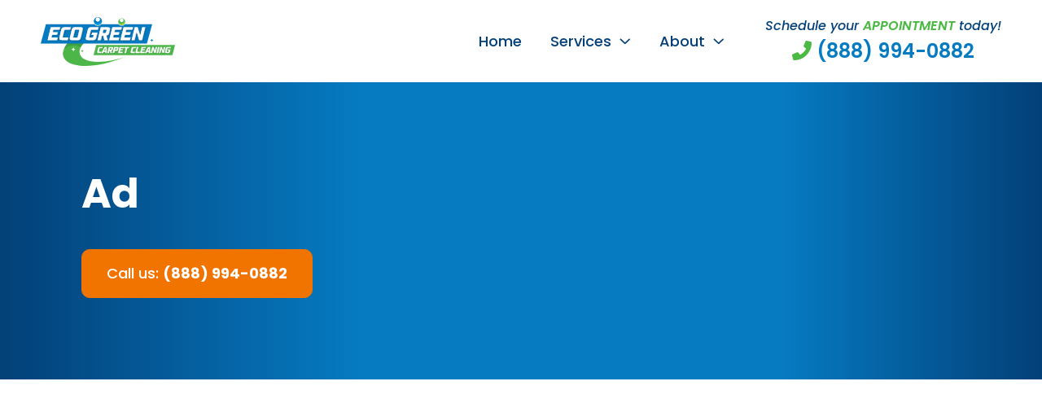

--- FILE ---
content_type: text/html; charset=UTF-8
request_url: https://ecogreencarpetclean.net/ad
body_size: 7735
content:
<!doctype html>
<html>
<head>
    <meta charset="UTF-8">
    <meta name="viewport" content="width=device-width, initial-scale=1">

    <title>Ad - Eco Green Carpet Cleaning</title>

    <!-- Google Tag Manager -->
    <script>(function(w,d,s,l,i){w[l]=w[l]||[];w[l].push({'gtm.start':
    new Date().getTime(),event:'gtm.js'});var f=d.getElementsByTagName(s)[0],
    j=d.createElement(s),dl=l!='dataLayer'?'&l='+l:'';j.async=true;j.src=
    'https://www.googletagmanager.com/gtm.js?id='+i+dl;f.parentNode.insertBefore(j,f);
    })(window,document,'script','dataLayer','GTM-W4JRWW7F');</script>
    <!-- End Google Tag Manager -->


    <link defer type="text/css" href="https://ecogreencarpetclean.net/wp-content/themes/eco-green-carpet/style.css" rel="stylesheet" >
    <link async rel="stylesheet" href="https://ecogreencarpetclean.net/wp-content/themes/eco-green-carpet/fonts/fontawesome/css/all.min.css">
    <link rel="preconnect" href="https://fonts.googleapis.com">
    <link rel="preconnect" href="https://fonts.gstatic.com" crossorigin>
    <link href="https://fonts.googleapis.com/css2?family=Poppins:ital,wght@0,100;0,200;0,300;0,400;0,500;0,600;0,700;0,800;0,900;1,100;1,200;1,300;1,400;1,500;1,600;1,700;1,800;1,900&display=swap" rel="stylesheet"> 
    <link rel="stylesheet" href="https://unpkg.com/flickity@2/dist/flickity.min.css">
    
    <script src="https://code.jquery.com/jquery-3.6.0.min.js" integrity="sha256-/xUj+3OJU5yExlq6GSYGSHk7tPXikynS7ogEvDej/m4=" crossorigin="anonymous"></script>
    <script src="https://ecogreencarpetclean.net/wp-content/themes/eco-green-carpet/js/jquery.mask.js"></script>
    <script src="https://unpkg.com/flickity@2/dist/flickity.pkgd.min.js"></script>

                <script async src='https://www.clickcease.com/monitor/stat.js'>
            </script>
        <meta name='robots' content='noindex, follow' />

	<!-- This site is optimized with the Yoast SEO plugin v19.6 - https://yoast.com/wordpress/plugins/seo/ -->
	<meta property="og:locale" content="en_US" />
	<meta property="og:type" content="article" />
	<meta property="og:title" content="Ad - Eco Green Carpet Cleaning" />
	<meta property="og:url" content="https://ecogreencarpetclean.net/ad" />
	<meta property="og:site_name" content="Eco Green Carpet Cleaning" />
	<meta name="twitter:card" content="summary_large_image" />
	<script type="application/ld+json" class="yoast-schema-graph">{"@context":"https://schema.org","@graph":[{"@type":"WebPage","@id":"https://ecogreencarpetclean.net/ad","url":"https://ecogreencarpetclean.net/ad","name":"Ad - Eco Green Carpet Cleaning","isPartOf":{"@id":"https://ecogreencarpetclean.net/#website"},"datePublished":"2022-07-25T19:53:21+00:00","dateModified":"2022-07-25T19:53:21+00:00","breadcrumb":{"@id":"https://ecogreencarpetclean.net/ad#breadcrumb"},"inLanguage":"en-US","potentialAction":[{"@type":"ReadAction","target":["https://ecogreencarpetclean.net/ad"]}]},{"@type":"BreadcrumbList","@id":"https://ecogreencarpetclean.net/ad#breadcrumb","itemListElement":[{"@type":"ListItem","position":1,"name":"Home","item":"https://ecogreencarpetclean.net/"},{"@type":"ListItem","position":2,"name":"Ad"}]},{"@type":"WebSite","@id":"https://ecogreencarpetclean.net/#website","url":"https://ecogreencarpetclean.net/","name":"Eco Green Carpet Cleaning","description":"","potentialAction":[{"@type":"SearchAction","target":{"@type":"EntryPoint","urlTemplate":"https://ecogreencarpetclean.net/?s={search_term_string}"},"query-input":"required name=search_term_string"}],"inLanguage":"en-US"}]}</script>
	<!-- / Yoast SEO plugin. -->


<script type="text/javascript">
window._wpemojiSettings = {"baseUrl":"https:\/\/s.w.org\/images\/core\/emoji\/14.0.0\/72x72\/","ext":".png","svgUrl":"https:\/\/s.w.org\/images\/core\/emoji\/14.0.0\/svg\/","svgExt":".svg","source":{"concatemoji":"https:\/\/ecogreencarpetclean.net\/wp-includes\/js\/wp-emoji-release.min.js?ver=6.3.7"}};
/*! This file is auto-generated */
!function(i,n){var o,s,e;function c(e){try{var t={supportTests:e,timestamp:(new Date).valueOf()};sessionStorage.setItem(o,JSON.stringify(t))}catch(e){}}function p(e,t,n){e.clearRect(0,0,e.canvas.width,e.canvas.height),e.fillText(t,0,0);var t=new Uint32Array(e.getImageData(0,0,e.canvas.width,e.canvas.height).data),r=(e.clearRect(0,0,e.canvas.width,e.canvas.height),e.fillText(n,0,0),new Uint32Array(e.getImageData(0,0,e.canvas.width,e.canvas.height).data));return t.every(function(e,t){return e===r[t]})}function u(e,t,n){switch(t){case"flag":return n(e,"\ud83c\udff3\ufe0f\u200d\u26a7\ufe0f","\ud83c\udff3\ufe0f\u200b\u26a7\ufe0f")?!1:!n(e,"\ud83c\uddfa\ud83c\uddf3","\ud83c\uddfa\u200b\ud83c\uddf3")&&!n(e,"\ud83c\udff4\udb40\udc67\udb40\udc62\udb40\udc65\udb40\udc6e\udb40\udc67\udb40\udc7f","\ud83c\udff4\u200b\udb40\udc67\u200b\udb40\udc62\u200b\udb40\udc65\u200b\udb40\udc6e\u200b\udb40\udc67\u200b\udb40\udc7f");case"emoji":return!n(e,"\ud83e\udef1\ud83c\udffb\u200d\ud83e\udef2\ud83c\udfff","\ud83e\udef1\ud83c\udffb\u200b\ud83e\udef2\ud83c\udfff")}return!1}function f(e,t,n){var r="undefined"!=typeof WorkerGlobalScope&&self instanceof WorkerGlobalScope?new OffscreenCanvas(300,150):i.createElement("canvas"),a=r.getContext("2d",{willReadFrequently:!0}),o=(a.textBaseline="top",a.font="600 32px Arial",{});return e.forEach(function(e){o[e]=t(a,e,n)}),o}function t(e){var t=i.createElement("script");t.src=e,t.defer=!0,i.head.appendChild(t)}"undefined"!=typeof Promise&&(o="wpEmojiSettingsSupports",s=["flag","emoji"],n.supports={everything:!0,everythingExceptFlag:!0},e=new Promise(function(e){i.addEventListener("DOMContentLoaded",e,{once:!0})}),new Promise(function(t){var n=function(){try{var e=JSON.parse(sessionStorage.getItem(o));if("object"==typeof e&&"number"==typeof e.timestamp&&(new Date).valueOf()<e.timestamp+604800&&"object"==typeof e.supportTests)return e.supportTests}catch(e){}return null}();if(!n){if("undefined"!=typeof Worker&&"undefined"!=typeof OffscreenCanvas&&"undefined"!=typeof URL&&URL.createObjectURL&&"undefined"!=typeof Blob)try{var e="postMessage("+f.toString()+"("+[JSON.stringify(s),u.toString(),p.toString()].join(",")+"));",r=new Blob([e],{type:"text/javascript"}),a=new Worker(URL.createObjectURL(r),{name:"wpTestEmojiSupports"});return void(a.onmessage=function(e){c(n=e.data),a.terminate(),t(n)})}catch(e){}c(n=f(s,u,p))}t(n)}).then(function(e){for(var t in e)n.supports[t]=e[t],n.supports.everything=n.supports.everything&&n.supports[t],"flag"!==t&&(n.supports.everythingExceptFlag=n.supports.everythingExceptFlag&&n.supports[t]);n.supports.everythingExceptFlag=n.supports.everythingExceptFlag&&!n.supports.flag,n.DOMReady=!1,n.readyCallback=function(){n.DOMReady=!0}}).then(function(){return e}).then(function(){var e;n.supports.everything||(n.readyCallback(),(e=n.source||{}).concatemoji?t(e.concatemoji):e.wpemoji&&e.twemoji&&(t(e.twemoji),t(e.wpemoji)))}))}((window,document),window._wpemojiSettings);
</script>
<style type="text/css">
img.wp-smiley,
img.emoji {
	display: inline !important;
	border: none !important;
	box-shadow: none !important;
	height: 1em !important;
	width: 1em !important;
	margin: 0 0.07em !important;
	vertical-align: -0.1em !important;
	background: none !important;
	padding: 0 !important;
}
</style>
	<link rel='stylesheet' id='wp-block-library-css' href='https://ecogreencarpetclean.net/wp-includes/css/dist/block-library/style.min.css?ver=6.3.7' type='text/css' media='all' />
<style id='classic-theme-styles-inline-css' type='text/css'>
/*! This file is auto-generated */
.wp-block-button__link{color:#fff;background-color:#32373c;border-radius:9999px;box-shadow:none;text-decoration:none;padding:calc(.667em + 2px) calc(1.333em + 2px);font-size:1.125em}.wp-block-file__button{background:#32373c;color:#fff;text-decoration:none}
</style>
<style id='global-styles-inline-css' type='text/css'>
body{--wp--preset--color--black: #000000;--wp--preset--color--cyan-bluish-gray: #abb8c3;--wp--preset--color--white: #ffffff;--wp--preset--color--pale-pink: #f78da7;--wp--preset--color--vivid-red: #cf2e2e;--wp--preset--color--luminous-vivid-orange: #ff6900;--wp--preset--color--luminous-vivid-amber: #fcb900;--wp--preset--color--light-green-cyan: #7bdcb5;--wp--preset--color--vivid-green-cyan: #00d084;--wp--preset--color--pale-cyan-blue: #8ed1fc;--wp--preset--color--vivid-cyan-blue: #0693e3;--wp--preset--color--vivid-purple: #9b51e0;--wp--preset--gradient--vivid-cyan-blue-to-vivid-purple: linear-gradient(135deg,rgba(6,147,227,1) 0%,rgb(155,81,224) 100%);--wp--preset--gradient--light-green-cyan-to-vivid-green-cyan: linear-gradient(135deg,rgb(122,220,180) 0%,rgb(0,208,130) 100%);--wp--preset--gradient--luminous-vivid-amber-to-luminous-vivid-orange: linear-gradient(135deg,rgba(252,185,0,1) 0%,rgba(255,105,0,1) 100%);--wp--preset--gradient--luminous-vivid-orange-to-vivid-red: linear-gradient(135deg,rgba(255,105,0,1) 0%,rgb(207,46,46) 100%);--wp--preset--gradient--very-light-gray-to-cyan-bluish-gray: linear-gradient(135deg,rgb(238,238,238) 0%,rgb(169,184,195) 100%);--wp--preset--gradient--cool-to-warm-spectrum: linear-gradient(135deg,rgb(74,234,220) 0%,rgb(151,120,209) 20%,rgb(207,42,186) 40%,rgb(238,44,130) 60%,rgb(251,105,98) 80%,rgb(254,248,76) 100%);--wp--preset--gradient--blush-light-purple: linear-gradient(135deg,rgb(255,206,236) 0%,rgb(152,150,240) 100%);--wp--preset--gradient--blush-bordeaux: linear-gradient(135deg,rgb(254,205,165) 0%,rgb(254,45,45) 50%,rgb(107,0,62) 100%);--wp--preset--gradient--luminous-dusk: linear-gradient(135deg,rgb(255,203,112) 0%,rgb(199,81,192) 50%,rgb(65,88,208) 100%);--wp--preset--gradient--pale-ocean: linear-gradient(135deg,rgb(255,245,203) 0%,rgb(182,227,212) 50%,rgb(51,167,181) 100%);--wp--preset--gradient--electric-grass: linear-gradient(135deg,rgb(202,248,128) 0%,rgb(113,206,126) 100%);--wp--preset--gradient--midnight: linear-gradient(135deg,rgb(2,3,129) 0%,rgb(40,116,252) 100%);--wp--preset--font-size--small: 13px;--wp--preset--font-size--medium: 20px;--wp--preset--font-size--large: 36px;--wp--preset--font-size--x-large: 42px;--wp--preset--spacing--20: 0.44rem;--wp--preset--spacing--30: 0.67rem;--wp--preset--spacing--40: 1rem;--wp--preset--spacing--50: 1.5rem;--wp--preset--spacing--60: 2.25rem;--wp--preset--spacing--70: 3.38rem;--wp--preset--spacing--80: 5.06rem;--wp--preset--shadow--natural: 6px 6px 9px rgba(0, 0, 0, 0.2);--wp--preset--shadow--deep: 12px 12px 50px rgba(0, 0, 0, 0.4);--wp--preset--shadow--sharp: 6px 6px 0px rgba(0, 0, 0, 0.2);--wp--preset--shadow--outlined: 6px 6px 0px -3px rgba(255, 255, 255, 1), 6px 6px rgba(0, 0, 0, 1);--wp--preset--shadow--crisp: 6px 6px 0px rgba(0, 0, 0, 1);}:where(.is-layout-flex){gap: 0.5em;}:where(.is-layout-grid){gap: 0.5em;}body .is-layout-flow > .alignleft{float: left;margin-inline-start: 0;margin-inline-end: 2em;}body .is-layout-flow > .alignright{float: right;margin-inline-start: 2em;margin-inline-end: 0;}body .is-layout-flow > .aligncenter{margin-left: auto !important;margin-right: auto !important;}body .is-layout-constrained > .alignleft{float: left;margin-inline-start: 0;margin-inline-end: 2em;}body .is-layout-constrained > .alignright{float: right;margin-inline-start: 2em;margin-inline-end: 0;}body .is-layout-constrained > .aligncenter{margin-left: auto !important;margin-right: auto !important;}body .is-layout-constrained > :where(:not(.alignleft):not(.alignright):not(.alignfull)){max-width: var(--wp--style--global--content-size);margin-left: auto !important;margin-right: auto !important;}body .is-layout-constrained > .alignwide{max-width: var(--wp--style--global--wide-size);}body .is-layout-flex{display: flex;}body .is-layout-flex{flex-wrap: wrap;align-items: center;}body .is-layout-flex > *{margin: 0;}body .is-layout-grid{display: grid;}body .is-layout-grid > *{margin: 0;}:where(.wp-block-columns.is-layout-flex){gap: 2em;}:where(.wp-block-columns.is-layout-grid){gap: 2em;}:where(.wp-block-post-template.is-layout-flex){gap: 1.25em;}:where(.wp-block-post-template.is-layout-grid){gap: 1.25em;}.has-black-color{color: var(--wp--preset--color--black) !important;}.has-cyan-bluish-gray-color{color: var(--wp--preset--color--cyan-bluish-gray) !important;}.has-white-color{color: var(--wp--preset--color--white) !important;}.has-pale-pink-color{color: var(--wp--preset--color--pale-pink) !important;}.has-vivid-red-color{color: var(--wp--preset--color--vivid-red) !important;}.has-luminous-vivid-orange-color{color: var(--wp--preset--color--luminous-vivid-orange) !important;}.has-luminous-vivid-amber-color{color: var(--wp--preset--color--luminous-vivid-amber) !important;}.has-light-green-cyan-color{color: var(--wp--preset--color--light-green-cyan) !important;}.has-vivid-green-cyan-color{color: var(--wp--preset--color--vivid-green-cyan) !important;}.has-pale-cyan-blue-color{color: var(--wp--preset--color--pale-cyan-blue) !important;}.has-vivid-cyan-blue-color{color: var(--wp--preset--color--vivid-cyan-blue) !important;}.has-vivid-purple-color{color: var(--wp--preset--color--vivid-purple) !important;}.has-black-background-color{background-color: var(--wp--preset--color--black) !important;}.has-cyan-bluish-gray-background-color{background-color: var(--wp--preset--color--cyan-bluish-gray) !important;}.has-white-background-color{background-color: var(--wp--preset--color--white) !important;}.has-pale-pink-background-color{background-color: var(--wp--preset--color--pale-pink) !important;}.has-vivid-red-background-color{background-color: var(--wp--preset--color--vivid-red) !important;}.has-luminous-vivid-orange-background-color{background-color: var(--wp--preset--color--luminous-vivid-orange) !important;}.has-luminous-vivid-amber-background-color{background-color: var(--wp--preset--color--luminous-vivid-amber) !important;}.has-light-green-cyan-background-color{background-color: var(--wp--preset--color--light-green-cyan) !important;}.has-vivid-green-cyan-background-color{background-color: var(--wp--preset--color--vivid-green-cyan) !important;}.has-pale-cyan-blue-background-color{background-color: var(--wp--preset--color--pale-cyan-blue) !important;}.has-vivid-cyan-blue-background-color{background-color: var(--wp--preset--color--vivid-cyan-blue) !important;}.has-vivid-purple-background-color{background-color: var(--wp--preset--color--vivid-purple) !important;}.has-black-border-color{border-color: var(--wp--preset--color--black) !important;}.has-cyan-bluish-gray-border-color{border-color: var(--wp--preset--color--cyan-bluish-gray) !important;}.has-white-border-color{border-color: var(--wp--preset--color--white) !important;}.has-pale-pink-border-color{border-color: var(--wp--preset--color--pale-pink) !important;}.has-vivid-red-border-color{border-color: var(--wp--preset--color--vivid-red) !important;}.has-luminous-vivid-orange-border-color{border-color: var(--wp--preset--color--luminous-vivid-orange) !important;}.has-luminous-vivid-amber-border-color{border-color: var(--wp--preset--color--luminous-vivid-amber) !important;}.has-light-green-cyan-border-color{border-color: var(--wp--preset--color--light-green-cyan) !important;}.has-vivid-green-cyan-border-color{border-color: var(--wp--preset--color--vivid-green-cyan) !important;}.has-pale-cyan-blue-border-color{border-color: var(--wp--preset--color--pale-cyan-blue) !important;}.has-vivid-cyan-blue-border-color{border-color: var(--wp--preset--color--vivid-cyan-blue) !important;}.has-vivid-purple-border-color{border-color: var(--wp--preset--color--vivid-purple) !important;}.has-vivid-cyan-blue-to-vivid-purple-gradient-background{background: var(--wp--preset--gradient--vivid-cyan-blue-to-vivid-purple) !important;}.has-light-green-cyan-to-vivid-green-cyan-gradient-background{background: var(--wp--preset--gradient--light-green-cyan-to-vivid-green-cyan) !important;}.has-luminous-vivid-amber-to-luminous-vivid-orange-gradient-background{background: var(--wp--preset--gradient--luminous-vivid-amber-to-luminous-vivid-orange) !important;}.has-luminous-vivid-orange-to-vivid-red-gradient-background{background: var(--wp--preset--gradient--luminous-vivid-orange-to-vivid-red) !important;}.has-very-light-gray-to-cyan-bluish-gray-gradient-background{background: var(--wp--preset--gradient--very-light-gray-to-cyan-bluish-gray) !important;}.has-cool-to-warm-spectrum-gradient-background{background: var(--wp--preset--gradient--cool-to-warm-spectrum) !important;}.has-blush-light-purple-gradient-background{background: var(--wp--preset--gradient--blush-light-purple) !important;}.has-blush-bordeaux-gradient-background{background: var(--wp--preset--gradient--blush-bordeaux) !important;}.has-luminous-dusk-gradient-background{background: var(--wp--preset--gradient--luminous-dusk) !important;}.has-pale-ocean-gradient-background{background: var(--wp--preset--gradient--pale-ocean) !important;}.has-electric-grass-gradient-background{background: var(--wp--preset--gradient--electric-grass) !important;}.has-midnight-gradient-background{background: var(--wp--preset--gradient--midnight) !important;}.has-small-font-size{font-size: var(--wp--preset--font-size--small) !important;}.has-medium-font-size{font-size: var(--wp--preset--font-size--medium) !important;}.has-large-font-size{font-size: var(--wp--preset--font-size--large) !important;}.has-x-large-font-size{font-size: var(--wp--preset--font-size--x-large) !important;}
.wp-block-navigation a:where(:not(.wp-element-button)){color: inherit;}
:where(.wp-block-post-template.is-layout-flex){gap: 1.25em;}:where(.wp-block-post-template.is-layout-grid){gap: 1.25em;}
:where(.wp-block-columns.is-layout-flex){gap: 2em;}:where(.wp-block-columns.is-layout-grid){gap: 2em;}
.wp-block-pullquote{font-size: 1.5em;line-height: 1.6;}
</style>
<link rel="https://api.w.org/" href="https://ecogreencarpetclean.net/wp-json/" /><link rel="alternate" type="application/json" href="https://ecogreencarpetclean.net/wp-json/wp/v2/pages/2311" /><link rel="EditURI" type="application/rsd+xml" title="RSD" href="https://ecogreencarpetclean.net/xmlrpc.php?rsd" />
<meta name="generator" content="WordPress 6.3.7" />
<link rel='shortlink' href='https://ecogreencarpetclean.net/?p=2311' />
<link rel="alternate" type="application/json+oembed" href="https://ecogreencarpetclean.net/wp-json/oembed/1.0/embed?url=https%3A%2F%2Fecogreencarpetclean.net%2Fad" />
<link rel="alternate" type="text/xml+oembed" href="https://ecogreencarpetclean.net/wp-json/oembed/1.0/embed?url=https%3A%2F%2Fecogreencarpetclean.net%2Fad&#038;format=xml" />
<link rel="icon" href="https://ecogreencarpetclean.net/wp-content/uploads/cropped-favicon-32x32.png" sizes="32x32" />
<link rel="icon" href="https://ecogreencarpetclean.net/wp-content/uploads/cropped-favicon-192x192.png" sizes="192x192" />
<link rel="apple-touch-icon" href="https://ecogreencarpetclean.net/wp-content/uploads/cropped-favicon-180x180.png" />
<meta name="msapplication-TileImage" content="https://ecogreencarpetclean.net/wp-content/uploads/cropped-favicon-270x270.png" />
</head>

<body>

<!-- Google Tag Manager (noscript) -->
<noscript><iframe src="https://www.googletagmanager.com/ns.html?id=GTM-W4JRWW7F"
height="0" width="0" style="display:none;visibility:hidden"></iframe></noscript>
<!-- End Google Tag Manager (noscript) -->

<div class="mobile-navigation">
    <div class="mobile-toggle"></div>
    <div class="mobile-menu">
        <div class="mobile-container">
            <div class="mobile-items">
                <div id="mobile-main" class="mobile-content active">
                    <ul class="mobile-list">
                        <li class="mobile-item mobile-title"><a href="https://ecogreencarpetclean.net">Home</a></li>
                        <li class="mobile-item mobile-title">
                            <a href="https://ecogreencarpetclean.net/services">Services</a>
                            <div class="mt-next" id="mt-services"><i class="far fa-angle-right"></i></div>
                        </li>
                        <li class="mobile-item mobile-title">
                            <a href="https://ecogreencarpetclean.net/about">About</a>
                            <div class="mt-next" id="mt-about"><i class="far fa-angle-right"></i></div>
                        </li>
                    </ul>
                </div>
                <div id="mobile-services" class="mobile-content">
                    <div class="mt-back"><i class="far fa-long-arrow-left"></i> Back</div>
                    <div class="mobile-lists">
                        <ul class="mobile-list">
                            <li class="mobile-item"><a href="https://ecogreencarpetclean.net/services/carpet-cleaning">Carpet Cleaning</a></li>
                            <li class="mobile-item"><a href="https://ecogreencarpetclean.net/services/upholstery-cleaning">Upholstery Cleaning</a></li>
                            <li class="mobile-item"><a href="https://ecogreencarpetclean.net/services/rug-cleaning">Rug Cleaning</a></li>
                            <li class="mobile-item"><a href="https://ecogreencarpetclean.net/services/mattress-cleaning">Mattress Cleaning</a></li>
                            <li class="mobile-item"><a href="https://ecogreencarpetclean.net/services/carpet-stain-removal">Carpet Stain Removal</a></li>
                            <li class="mobile-item"><a href="https://ecogreencarpetclean.net/services/tile-grout-cleaning">Tile & Grout Cleaning</a></li>
                        </ul>
                    </div>
                </div>
                <div id="mobile-about" class="mobile-content">
                    <div class="mt-back"><i class="far fa-long-arrow-left"></i> Back</div>
                    <div class="mobile-lists">
                        <ul class="mobile-list">
                            <li class="mobile-item"><a href="https://ecogreencarpetclean.net/blog">Blog</a></li>
                            <li class="mobile-item"><a href="https://ecogreencarpetclean.net/locations">Locations</a></li>
                            <li class="mobile-item"><a href="https://ecogreencarpetclean.net/contact">Contact</a></li>
                            <li class="mobile-item"><a href="https://ecogreencarpetclean.net/privacy">Privacy Policy</a></li>
                            <li class="mobile-item"><a href="https://ecogreencarpetclean.net/sitemap">Sitemap</a></li>
                        </ul>
                    </div>
                </div>
            </div>
            <div class="mobile-footer">
                <a href="tel: +1 (888) 994-0882" class="cta-button green">Call us for service</a>
            </div>
        </div>
    </div>
</div>
<div class="navigation">
    <div class="container">
        <div class="section-container">
            <div class="mobile-phone">
                <a href="tel:+1 (888) 994-0882">
                    <i class="fas fa-phone"></i>
                </a>
            </div>
            <a href="https://ecogreencarpetclean.net" class="nav-icon">
                <img src="https://ecogreencarpetclean.net/wp-content/themes/eco-green-carpet/images/carpet.svg">
            </a>
            <div class="nav-links">
                                    <div class="nav-item">
                        <a href="https://ecogreencarpetclean.net" class="nav-a">Home</a>
                    </div>
                    <div class="nav-item nav-drop">
                        <a href="https://ecogreencarpetclean.net/services" class="nav-a">Services</a>
                        <div class="dropdown no-menu">
                            <div class="dropdown-section">
                                <div class="dropdown-inner">
                                    <ul>
                                        <li><a href="https://ecogreencarpetclean.net/services/carpet-cleaning">Carpet Cleaning</a></li>
                                        <li><a href="https://ecogreencarpetclean.net/services/upholstery-cleaning">Upholstery Cleaning</a></li>
                                        <li><a href="https://ecogreencarpetclean.net/services/rug-cleaning">Rug Cleaning</a></li>
                                        <li><a href="https://ecogreencarpetclean.net/services/mattress-cleaning">Mattress Cleaning</a></li>
                                        <li><a href="https://ecogreencarpetclean.net/services/carpet-stain-removal">Carpet Stain Removal</a></li>
                                        <li><a href="https://ecogreencarpetclean.net/services/tile-grout-cleaning">Tile & Grout Cleaning</a></li>
                                    </ul>
                                </div>
                            </div>
                        </div>
                    </div>
                    <div class="nav-item nav-drop">
                        <a href="https://ecogreencarpetclean.net/about" class="nav-a">About</a>
                        <div class="dropdown no-menu">
                            <div class="dropdown-section">
                                <div class="dropdown-inner">
                                    <ul>
                                        <li><a href="https://ecogreencarpetclean.net/blog">Blog</a></li>
                                        <li><a href="https://ecogreencarpetclean.net/locations">Locations</a></li>
                                        <li><a href="https://ecogreencarpetclean.net/contact">Contact</a></li>
                                        <li><a href="https://ecogreencarpetclean.net/privacy">Privacy policy</a></li>
                                        <li><a href="https://ecogreencarpetclean.net/sitemap">Sitemap</a></li>
                                    </ul>
                                </div>
                            </div>
                        </div>
                    </div>
                    <div class="nav-item mobile-toggle">
                        <a class="nav-a">
                            <i class="far fa-bars"></i>
                        </a>
                    </div>
                            </div>
            <a href="tel:+1 (888) 994-0882" class="nav-contact">
                <p class="nc-top"><i>Schedule your <span>appointment</span> today!</i></p>
                <p class="nc-bottom"><i class="fas fa-phone-flip"></i> (888) 994-0882</p>
            </a>
        </div>
    </div>
</div>
<div class="hook">
    <div class="container">
        <div class="section-container">
            <div class="hook-info">
                <h1>Ad</h1>
                <p></p>
                <div class="section-cta">
                    <a href="tel:+1 (888) 994-0882" class="cta-button orange-white">Call us: <strong>(888) 994-0882</strong></a>
                </div>
            </div>
        </div>
    </div>
</div>

<div class="page-content">
    <div class="container">
        <div class="section-container">
            <div class="section-content">
                                
                    
                            </div>
        </div>
    </div>
</div>


<div class="safety">
    <div class="container">
        <div class="section-container">
            <div class="safety-text">
                <strong>Dirty carpets?</strong>
                <br>
                Call us to schedule your appointment
            </div>
            <a href="tel:+1 (888) 994-0882" class="cta-button white">Call us: <strong>(888) 994-0882</strong></a>
        </div>
    </div>
</div>

<div class="footer ">
    <div class="container">
        <div class="section-container">
            <div class="footer-container">
                <div class="footer-content">
                    <div class="footer-inner">
                        <div class="info-block">
                            <div class="info-title">Eco Green Carpet Cleaning</div>
                            <a href="tel:+1 (888) 994-0882">(888) 994-0882</a>
                        </div>
                        <div class="info-block">
                            <div class="info-title">Hours of operation</div>
                            <p>Mon-Sun: 6:00 AM to 8:00 PM</p>
                        </div>
                        <div class="footer-cards">
                            <img src="https://ecogreencarpetclean.net/wp-content/themes/eco-green-carpet/images/visa.svg">
                            <img src="https://ecogreencarpetclean.net/wp-content/themes/eco-green-carpet/images/mastercard.svg">
                            <img src="https://ecogreencarpetclean.net/wp-content/themes/eco-green-carpet/images/amex.svg">
                            <img src="https://ecogreencarpetclean.net/wp-content/themes/eco-green-carpet/images/discover.svg">
                        </div>
                    </div>
                </div>
                <div class="footer-main">
                    <div class="footer-inner">
                        <div class="footer-block" id="footer-company">
                            <div class="footer-title">Company</div>
                            <ul class="footer-list">
                                <li class="footer-item"><a href="https://ecogreencarpetclean.net">Home</a></li>
                                <li class="footer-item"><a href="https://ecogreencarpetclean.net/blog">Blog</a></li>
                                <li class="footer-item"><a href="https://ecogreencarpetclean.net/about">About</a></li>
                                <li class="footer-item"><a href="https://ecogreencarpetclean.net/services">Services</a></li>
                                <li class="footer-item"><a href="https://ecogreencarpetclean.net/contact">Contact</a></li>
                                <li class="footer-item"><a href="https://ecogreencarpetclean.net/privacy">Privacy policy</a></li>
                                <li class="footer-item"><a href="https://ecogreencarpetclean.net/sitemap">Sitemap</a></li>
                            </ul>
                        </div>
                        <div class="footer-block">
                            <div class="footer-title">Services</div>
                            <ul class="footer-list">
                                <li class="footer-item"><a href="https://ecogreencarpetclean.net/services/carpet-cleaning">Carpet Cleaning</a></li>
                                <li class="footer-item"><a href="https://ecogreencarpetclean.net/services/upholstery-cleaning">Upholstery Cleaning</a></li>
                                <li class="footer-item"><a href="https://ecogreencarpetclean.net/services/rug-cleaning">Rug Cleaning</a></li>
                                <li class="footer-item"><a href="https://ecogreencarpetclean.net/services/mattress-cleaning">Mattress Cleaning</a></li>
                                <li class="footer-item"><a href="https://ecogreencarpetclean.net/services/carpet-stain-removal">Carpet Stain Removal</a></li>
                                <li class="footer-item"><a href="https://ecogreencarpetclean.net/services/tile-grout-cleaning">Tile & Grout Cleaning</a></li>
                            </ul>
                            <a href="https://ecogreencarpetclean.net/services" class="learn-more">Learn more <i class="fas fa-arrow-right"></i></a>                        </div>
                                                    <div class="footer-block">
                                <div class="footer-title">Locations</div>
                                <ul class="footer-list">
                                    <li class="footer-item"><a href="https://ecogreencarpetclean.net/locations/sherman-oaks">Sherman Oaks</a></li>
                                    <li class="footer-item"><a href="https://ecogreencarpetclean.net/locations/santa-ana">Santa Ana</a></li>
                                    <li class="footer-item"><a href="https://ecogreencarpetclean.net/locations/long-beach">Long Beach</a></li>
                                    <li class="footer-item"><a href="https://ecogreencarpetclean.net/locations/riverside">Riverside</a></li>
                                    <li class="footer-item"><a href="https://ecogreencarpetclean.net/locations/los-angeles">Los Angeles</a></li>
                                    <li class="footer-item"><a href="https://ecogreencarpetclean.net/locations/escondido">Escondido</a></li>
                                    <li class="footer-item"><a href="https://ecogreencarpetclean.net/locations/rosemead">Rosemead</a></li>
                                    <li class="footer-item"><a href="https://ecogreencarpetclean.net/locations/san-diego">San Diego</a></li>
                                    <li class="footer-item"><a href="https://ecogreencarpetclean.net/locations/pomona">Pomona</a></li>
                                </ul>
                                <a href="https://ecogreencarpetclean.net/locations" class="learn-more">Learn more <i class="fas fa-arrow-right"></i></a>
                            </div>
                                                                    </div>
                </div>
            </div>
        </div>
    </div>
</div>

<a href="tel:+1 (888) 994-0882" class="footer-contact">Call us: <strong>(888) 994-0882</strong></a>

<!-- General -->

<script>
    // Full Width
    function getScrollBarWidth(){
        var inner = document.createElement('p');
        inner.style.width = "100%";
        inner.style.height = "200px";

        var outer = document.createElement('div');
        outer.style.position = "absolute";
        outer.style.top = "0px";
        outer.style.left = "0px";
        outer.style.visibility = "hidden";
        outer.style.width = "200px";
        outer.style.height = "150px";
        outer.style.overflow = "hidden";
        outer.appendChild(inner);

        document.body.appendChild(outer);
        var w1 = inner.offsetWidth;
        outer.style.overflow = 'scroll';
        var w2 = inner.offsetWidth;

        if (w1 == w2) {
            w2 = outer.clientWidth;
        }

        document.body.removeChild(outer);

        return (w1 - w2);
    }

    function getFullWidth(){
        return $(window).width() + getScrollBarWidth();
    }

    $(".cta-toggle").on("click", function() {
        $(this).toggleClass("active");
    });
</script>

<!-- General Input Scripts-->

<script>
    $(window).on("load", function() {
        $(".input-container input, .input-container textarea").val("");
    });

    $(".input-container input, .input-container textarea").on("input", function() {
        if ($(this).val() != "") {
            $(this).parent().addClass("active");
        }
        else {
            $(this).parent().removeClass("active");
        }
    });
</script>

<!-- Form Validation -->

<script>
    function addValid(input) {
        $(input).parent().addClass("validInput");
        $(input).parent().removeClass("invalidInput");
    }
    function removeValid(input) {
        $(input).parent().addClass("invalidInput");
        $(input).parent().removeClass("validInput");
    }

    function validateInputs(inputs) {
        for (var i = 0; i < inputs.length; i++) {
            if ($(inputs[i]).hasClass("valid-name")) {
                if ($(inputs[i]).val() !="") {
                    addValid($(inputs[i]));
                } else {
                    removeValid($(inputs[i]));
                }
            } else if ($(inputs[i]).hasClass("valid-phone")) {
                if ($(inputs[i]).val().length == 14) {
                    addValid($(inputs[i]));
                } else {
                    removeValid($(inputs[i]));
                }
            } else if ($(inputs[i]).hasClass("valid-email")) {
                if (/^([a-zA-Z0-9_.+-])+\@(([a-zA-Z0-9-])+\.)+([a-zA-Z0-9]{2,4})+$/.test($(inputs[i]).val())) {
                    addValid($(inputs[i]));
                } else {
                    removeValid($(inputs[i]));
                }
            }
        }
    }

    // Form submition
    $("form").submit(function(e) {
        var inputs = $(this).find(".valid");

        validateInputs(inputs);

        if ($(this).find(".invalidInput").length != 0) {
            e.preventDefault();
        } 
    })

    $(".valid-phone").mask('(000) 000-0000');

    // Validate on input:
    $(".valid").on("input", function(){
        validateInputs($(this));
    });
</script>

<!-- FAQs -->

<script>
    $(".faq-question").on("click", function() {
        $(this).parent().toggleClass("active");
        $(this).next().slideToggle(250);
    });
</script>

<!-- Location Locations -->

<script>
    const locations = $(".locations-container .location-group");
    var lastResize;

    function locationColumnResize() {
        if (getFullWidth() > 1250) {
            if (!lastResize || lastResize <= 1250) {
                locationColumnGen(3, 6);
            }
        } else if (getFullWidth() <= 1250 && getFullWidth() > 760) {
            if (!lastResize || lastResize > 1250 || lastResize <= 760) {
                locationColumnGen(3, 6);
            }
        } else if (getFullWidth() <= 760) {
            if (!lastResize || lastResize > 760) {
                locationColumnGen(1, 6);
            }
        }

        lastResize = getFullWidth();
    }

    function locationColumnGen(numColumns, perCol) {
        $(".locations-container").removeClass("active");
        $(".locations-group").remove();
        $(".locations-container").append($(locations));

        for (var i = 0; i < numColumns; i++) {
            $(".locations-container").append("<div class='locations-group'></div>");
        }

        var locationsGroups = $(".locations-container .locations-group");
        var curGroup = 0;
        var curWidth = new Array(numColumns).fill(0);

        for (var i = 0; i < locations.length; i++) { 
            if ($(locations[i]).width() > curWidth[curGroup]) { 
                curWidth[curGroup] = $(locations[i]).width() + 35;
            }
            
            if (i < (numColumns * perCol)) {
                $(locationsGroups[curGroup]).append($(locations[i]));
            } else {
                var hiddenDrop = $(locationsGroups[curGroup]).find(".locations-hidden");

                if (hiddenDrop.length == 0) { 
                    $(locationsGroups[curGroup]).append("<div class='locations-hidden'></div>");
                }
                
                hiddenDrop = $(locationsGroups[curGroup]).find(".locations-hidden")[0];
            
                $(hiddenDrop).append($(locations[i]));
            }

            if ((curGroup + 1) == numColumns) {
                curGroup = 0;
            } else {
                curGroup++;
            }
        }

        for (var i = 0; i < numColumns; i++) {
            $(locationsGroups[i]).width(curWidth[i]);
        }
    }

    locationColumnResize();

    $(window).on("resize", function() {
        locationColumnResize();
    });

    // For Location Zip Dropdowns: 

    $(".area-locations").on("click", '.location-title', function() {
        var parent = $(this);

        $(".location-title.active").each(function(index) {
            if ($(this)[0] != parent[0]) {
                $(this).removeClass("active").next().slideUp(250);
            }
        });
        
        if ($(parent).hasClass("active")) {
            $(parent).removeClass("active").next().slideUp(250);
        } else {
            $(parent).addClass("active").next().slideDown(250);
        }
    });

    // For More Locations Button:

    $("#more-locations").on("click", function() {
        $(".locations-hidden").slideToggle(250);
        $(".locations-container").toggleClass("active");
    });
</script>

<!-- Mobile Menu / Navigation -->

<script>
    const mobile_buttons = {
        "mt-services": $("#mobile-services"),
        "mt-about": $("#mobile-about")
    }
    // Dropdown hover: 

    $(".dropdown-title").on("mouseover", function() {
        $(".dropdown-link").removeClass("active");
        $(this).parent().addClass("active");
    });

    // Mobile nav stuff

    function toggleMobileNav() {
        $(".mobile-navigation").toggleClass("active");

        if (!$(".mobile-navigation").hasClass("active")) {
            $(".mobile-navigation").toggleClass("closing");
            $(".mobile-content").removeClass("active");
            $("#mobile-main").addClass("active");
        }
        setTimeout(function() {
            $(".mobile-navigation").removeClass("closing");
        }, 250);
    }

    $(".mobile-toggle").on("click", function() {
        toggleMobileNav();
    });

    $(".mt-next").on("click", function() {
        $("#mobile-main").toggleClass("active");
        mobile_buttons[$(this).attr("id")].toggleClass("active");
    });

    $(".mt-back").on("click", function() {
        $("#mobile-main").toggleClass("active");
        $(this).parent().toggleClass("active");
    });

    $(window).on("resize", function() {
        if (getFullWidth() > 1050) {
            if ($(".mobile-navigation").hasClass("active")) {
                toggleMobileNav();
            }
        }
    });
</script>

<!-- Testimonials Carousel -->

<script> 
    var reviews_carousel = $('.testimonials-container').flickity({
        prevNextButtons: false,
        pageDots: false,
        draggable: true, 
        wrapAround: true,
        adaptiveHeight: true
    });
    $('.button-container.prev .testimonials-button').on( 'click', function() {
        reviews_carousel.flickity('previous');
    });
    $('.button-container.next .testimonials-button').on( 'click', function() {
        reviews_carousel.flickity('next');
    });
</script>
</body>
</html>

--- FILE ---
content_type: text/css
request_url: https://ecogreencarpetclean.net/wp-content/themes/eco-green-carpet/style.css
body_size: 6267
content:
@charset "UTF-8";

/* 
Theme Name: Eco Green Carpet
Theme URI:
Author:
Author URI: 
Description:
Version: 1.0
*/

/* Root
------------------------------ */

:root {
    /* Colors */
    --dark: #034078;
    --light: #f3f5f8;
    --text-color: #909090;
    --green: #4cb944;
    --yellow: #fbd92a;
    --orange: #f17300; 
    --google: #db4437;
    --red: #e0162b;
    --blue: #067bc2;
    --light-border: #e5eaf0;
    --dark-border: #c2c2c2;
    --white: #fff;
    --black: #000;

    /* Colors RGB */
    --dark-rgb: 3, 64, 120;
    --green-rgb: 76, 185, 68;
    --red-rgb: 224, 23, 43;

    /* Font Sizes */
    --font-xs: 14px;
    --font-sm: 16px;
    --font-base: 18px;
    --font-lg: 20px;
    --font-xl: 24px;
    --font-2xl: 32px;
    --font-3xl: 40px;
    --font-title: 50px;

    /* Font Family */
    --family: 'Poppins', sans-serif;
    --font-awesome: "Font Awesome 6 Pro";
    --font-brands: "Font Awesome 6 Brands";

    /* misc */
    --image-32: calc(100% * (2/3));
    --shadow: rgba(0,0,0,.075) 0px 1px 3px;
}

/* General
------------------------------ */

body, html {
    position: relative;
    margin: 0;
    padding: 0;
    font-family: var(--family);
    font-style: normal;
    font-weight: 400;
    font-size: var(--font-base);
    color: var(--text-color);
    -webkit-font-smoothing: antialiased;
    -webkit-text-size-adjust: none;
}
p {
    line-height: 1.62em;
    font-size: var(--font-sm);
}
a {
    text-decoration: none;
}
.container {
    position: relative;
    max-width: 1400px;
    margin: 0 auto;
}
.section-container {
    position: relative;
    padding: 100px;
    box-sizing: border-box;
}
.section-column {
    position: relative;
}
.main-title {
    position: relative;
    text-align: center;
    margin-bottom: 50px;
}
.main-title h2 {
    margin: 0;
    font-size: var(--font-base);
    letter-spacing: 0.1em;
    text-transform: uppercase;
    color: var(--green);
}
.main-title h2::before,
.main-title h2::after {
    content: "-";
}
.main-title h2::before {
    margin-right: 5px;
}
.main-title h2::after {
    margin-left: 5px;
}
.main-title h3 {
    margin: 0;
    font-size: var(--font-2xl);
    color: var(--dark);
}
.info-block {
    position: relative;
    display: block;
    margin-bottom: 15px;
}
.info-block p, 
.info-block a {
    margin: 0;
    font-size: var(--font-sm);
    color: var(--text-color);
}
.info-block a:hover {
    color: var(--orange);
}
.info-title {
    margin-bottom: 5px;
    font-size: var(--font-base);
    font-weight: 600;
    color: var(--blue);
}
.section-content {
    position: relative;
}
.section-content h1,
.section-content h2 {
    font-size: var(--font-2xl);
    font-weight: 600;
    color: var(--dark);
}
.section-content h3,
.section-content h4,
.section-content h5,
.section-content h6 {
    color: var(--dark);
}
.section-content a {
    color: var(--green);
}
.section-content a:hover {
    color: var(--orange);
}
.section-content ul,
.section-content ol {
    font-weight: 500;
    color: var(--text-color);;
}
.section-content img {
    width: 100%;
    height: auto;
}
.section-content blockquote {
    display: block;
    margin: 0;
    padding: 30px;
    font-size: 16px;
    background-color: var(--light);
}
.section-content blockquote :first-child {
    margin-top: 0;
}
.section-content blockquote :last-child {
    margin-bottom: 0;
}
.section-content hr {
    border: none;
    border-bottom: 1px solid var(--light-border);
}
.section-image img {
    display: block;
}

/* Buttons
------------------------------ */

.cta-button {
    position: relative;
    display: inline-block;
    padding: 0 30px;
    line-height: 58px;
    border: 1px solid;
    border-radius: 10px;
    font-family: var(--family);
    font-size: var(--font-base);
    font-weight: 500;
    cursor: pointer;
}
.cta-button i {
    margin-left: 5px;
}
.cta-button .alt-text {
    display: none;
}
.cta-button.active .main-text {
    display: none;
}
.cta-button.active .alt-text {
    display: unset;
}
.cta-button.white {
    border-color: var(--white);
    color: var(--green);
    background-color: var(--white);
}
.cta-button.white:hover {
    border-color: var(--orange);
    color: var(--white);
    background-color: var(--orange);
}
.cta-button.green {
    border-color: var(--green);
    color: var(--white);
    background-color: var(--green);
}
.cta-button.green:hover {
    border-color: var(--orange);
    color: var(--white);
    background-color: var(--orange);
}
.cta-button.orange-white {
    border-color: var(--orange);
    color: var(--white);
    background-color: var(--orange);
}
.cta-button.orange-white:hover {
    border-color: var(--white);
    color: var(--orange);
    background-color: var(--white);
}
.cta-button.orange-highlight {
    border-color: var(--orange);
    color: var(--orange);
    background-color: var(--white);
}
.cta-button.orange-highlight:hover {
    border-color: var(--orange);
    color: var(--white);
    background-color: var(--orange);
}
.learn-more {
    display: inline-block;
    font-size: var(--font-base);
    color: var(--green);
}
.learn-more i {
    padding-left: 5px;
}
.learn-more:hover {
    color: var(--orange);
}

/* Input styling
------------------------------ */

.input-container {
    position: relative;
    width: 100%;
}
.input-container input[type="text"], 
.input-container textarea,
.input-container select {
    width: 100%;
    padding: 15.25px;
    margin-top: 0;
    font-size: var(--font-base);
    outline: none;
    font-family: var(--family);
    font-weight: 400;
    border: 1px solid;
    border-radius: 12px;
    box-sizing: border-box;
}
.input-container select {
    padding-right: 50px;
    appearance: none;
    -webkit-appearance: none;
    -moz-appearance: none;
}
.select-container::before {
    position: absolute;
    content: "\f107";
    top: 0;
    right: 0;
    line-height: 60px;
    width: 60px;
    text-align: center;
    font-family: var(--font-awesome);
    font-size: 16px;
    font-weight: 500;
    color: var(--text-color);
}
.input-container label {
    position: absolute;
    top: 0;
    left: 16px;
    font-size: var(--font-base);
    font-weight: 400;
    line-height: 60px;
    color: var(--red);
    pointer-events: none;
}
.input-container.active label {
    display: none;
}
.input-container textarea {
    resize: none;
    height: 100%;
}

/* Input Light */
.input-container.light input[type="text"],
.input-container.light textarea,
.input-container select {
    border-color: var(--light);
    color: var(--text-color);
    background-color: var(--light);
}
.input-container.light label {
    color: var(--text-color);
}
.input-container.light input[type="text"]:focus,
.input-container.light textarea:focus,
.input-container select:focus {
    border-color: var(--dark-border);
    color: var(--text-color);
    background-color: #fff;
}
.input-container.light input[type="text"]:focus + label,
.input-container.light textarea:focus + label,
.input-container select:focus {
    color: var(--dark-border);
}
.input-container.light.validInput input[type="text"],
.input-container.light.validInput textarea {
    border-color: rgba(var(--green-rgb), .1);
    background-color: rgba(var(--green-rgb), .1);
}
.input-container.light.validInput input[type="text"]:focus,
.input-container.light.validInput textarea:focus {
    border-color: var(--green);
    background-color: #fff;
}
.input-container.light.invalidInput input[type="text"],
.input-container.light.invalidInput textarea {
    border-color: rgba(var(--red-rgb), .1);
    background-color: rgba(var(--red-rgb), .1);
}
.input-container.light.invalidInput input[type="text"]:focus,
.input-container.light.invalidInput textarea:focus {
    border-color: var(--red);
    background-color: #fff;
}

/* Input White */
.input-container.white input[type="text"],
.input-container.white textarea,
.input-container.white select {
    border-color: var(--white);
    color: var(--text-color);
    background-color: var(--white);
}
.input-container.white label {
    color: var(--text-color);
}
.input-container.white input[type="text"]:focus,
.input-container.white textarea:focus,
.input-container.white select:focus {
    border-color: var(--dark-border);
    color: var(--text-color);
    background-color: #fff;
}
.input-container.white input[type="text"]:focus + label,
.input-container.white textarea:focus + label,
.input-container.white select:focus {
    color: var(--dark-border);
}
.input-container.white.validInput input[type="text"],
.input-container.white.validInput textarea {
    border-color: rgba(var(--green-rgb), .1);
    background-color: rgba(var(--green-rgb), .1);
}
.input-container.white.validInput input[type="text"]:focus,
.input-container.white.validInput textarea:focus {
    border-color: var(--green);
    background-color: #fff;
}
.input-container.white.invalidInput input[type="text"],
.input-container.white.invalidInput textarea {
    border-color: rgba(var(--red-rgb), .1);
    background-color: rgba(var(--red-rgb), .1);
}
.input-container.white.invalidInput input[type="text"]:focus,
.input-container.white.invalidInput textarea:focus {
    border-color: var(--red);
    background-color: #fff;
}
#subject-field {
    display: none;
}

/* Navigation 
------------------------------ */

.navigation {
    position: relative;
}
.navigation .section-container {
    display: flex;
    padding: 0 50px;
    min-height: 100px;
    align-items: center;
}
.nav-icon {
    height: 60px;
}
.nav-icon img {
    display: block;
    height: 100%;
    width: auto;
}
.nav-links {
    margin-left: auto;
}
.nav-item {
    display: inline-block;
    margin-left: 30px;
    font-weight: 500;
    cursor: pointer;
}
.nav-item .nav-a {
    display: block;
    line-height: 100px;
    font-weight: 500;
    color: var(--dark);
}
.nav-item:hover .nav-a {
    color: var(--orange);
}
.nav-item.nav-drop .nav-a::after {
    position: relative;
    content: "\f107";
    padding-left: 10px;
    font-family: var(--font-awesome);
    font-weight: 500;
}
.nav-item.nav-drop:hover .nav-a::after {
    position: relative;
    content: "\f106";
}
.nav-links .mobile-toggle {
    display: none;
    margin: 0;
    font-size: var(--font-xl);
}
.mobile-phone {
    display: none;
}
.mobile-phone a {
    color: var(--dark);
    font-size: var(--font-xl);
}
.mobile-phone a:hover {
    color: var(--orange);
}
.nav-contact {
    position: relative;
    text-align: center;
    margin-left: 50px;
}
.nav-contact p {
    margin: 0;
}
.nc-top {
    color: var(--dark);
    font-weight: 500;
}
.nc-top span {
    font-weight: 600;
    text-transform: uppercase;
    color: var(--green);
}
.nc-bottom {
    font-size: var(--font-xl);
    font-weight: 600;
    color: var(--blue);
}
.nc-bottom i {
    color: var(--green);
}

/* Nav Dropdown */

.dropdown {
    position: absolute;
    display: block;
    visibility: hidden;
    margin-top: -1px;
    padding-top: 1px;
    width: 400px;
    right: 250px;
    clip: rect(0px, 850px, 600px, -50px);
    box-shadow: var(--shadow);
    cursor: default;
    z-index: 10;
}
.dropdown-section {
    min-height: auto;
    background-color: var(--white);
    border-top: 1px solid var(--light-border);
}
.nav-item.nav-drop:hover .dropdown {
    visibility: visible;
}
.dropdown-main {
    width: 250px;
}
.dropdown-inner {
    position: relative;
    display: inline-block;
    top: 0;
    right: 0;
    padding: 30px;
    height: 100%;
    width: 400px;
    box-sizing: border-box;
    background-color: var(--white);
}
.dropdown-inner ul {
    position: relative;
    display: flex;
    flex-direction: column;
    flex-wrap: wrap;
    margin: 0;
    padding: 0;
    height: 100%;
    align-content: start;
    row-gap: 3px;
    list-style: none;
}
.dropdown-inner li {
    display: inline-block;
}
.dropdown-inner a {
    display: inline-block;
    font-size: var(--font-sm);
    font-weight: 400;
    color: var(--text-color);
}
.dropdown-inner a:hover {
    color: var(--orange);
}

/* Hook
------------------------------ */

.hook {
    position: relative;
    background-color: var(--blue);
    background: linear-gradient(to right, var(--dark) 0%, var(--blue) 35%, var(--blue) 75%, var(--dark) 100%);
}
.hook.ppc .section-container {
    display: flex;
    row-gap: 30px;
    justify-content: space-between;
}
.hook-info {
    max-width: 740px;
}
.hook.ppc .hook-info {
    display: flex;
    flex-direction: column;
    justify-content: center;
    width: auto;
}
.hook-info h1 {
    margin: 0;
    margin-bottom: 20px;
    font-size: var(--font-title);
    color: var(--white);
}
.hook-info p {
    margin: 0;
    margin-bottom: 30px;
    font-size: var(--font-lg);
    color: var(--white);
}
.hook-info.no-contact p {
    margin-bottom: 0;
}
.hook-info ul {
    margin: 0;
    margin-bottom: 30px;
    padding: 0;
    list-style: none;
}
.hook-info ul li {
    position: relative;
    padding-left: 35px;
    font-size: var(--font-lg);
    font-weight: 600;
    color: var(--white);
}
.hook-info ul li::before {
    position: absolute;
    content: "\f058";
    top: 2px;
    left: 0;
    font-family: var(--font-awesome);
    color: var(--green);
}

/* Services
------------------------------ */

.services {
    position: relative;
    background-color: var(--light);
}
.services-grid {
    position: relative;
    display: grid;
    grid-template-columns: repeat(3, 1fr);
    row-gap: 30px;
    column-gap: 30px;
}
.service-item {
    position: relative;
    display: flex;
    flex-direction: column;
    box-shadow: var(--shadow);
}
.service-image {
    position: relative;
    background-color: var(--text-color);
}
.service-image img {
    display: block;
    width: 100%;
    height: auto;
}
.service-info {
    position: relative;
    display: flex;
    height: 100%;
    padding: 30px;
    flex-direction: column;
    background-color: var(--white);
}
.service-info h3 {
    margin: 0;
    font-size: var(--font-lg);
    font-weight: 600;
    color: var(--blue);
}
.service-info p {
    color: var(--text-color);
}
.services-grid.ppc .service-info p {
    margin-bottom: 0;
}
.service-info .section-cta {
    margin-top: auto;
}

/* Why
------------------------------ */

.why {
    position: relative;
}
.why-grid {
    position: relative;
    display: grid;
    grid-template-columns: repeat(4, 1fr);
    column-gap: 30px;
    row-gap: 30px;
}
.why-item {
    position: relative;
    text-align: center;
}
.why-icon {
    height: 100px;
    width: 100px;
    margin: auto;
    margin-bottom: 15px;
    border-radius: 100%;
    background-color: var(--blue);
}
.why-icon i {
    line-height: 100px;
    font-size: var(--font-2xl);
    color: var(--white);
}
.why-item h3 {
    margin: 0;
    margin-bottom: 15px;
    font-size: var(--font-lg);
    color: var(--blue);
}
.why-item h3 span {
    font-size: var(--font-base);
    font-weight: 400;
    color: var(--green);
}
.why-item p {
    margin: 0;
}

/* Request
------------------------------ */

.request {
    position: relative;
    background-color: var(--blue);
    background: linear-gradient(to right, var(--dark) 0%, var(--blue) 35%, var(--blue) 75%, var(--dark) 100%);
}
.request .section-container {
    display: grid;
    grid-template-columns: 1fr 1fr;
    row-gap: 50px;
    column-gap: 100px;
    background-color: var(--main);
}
.request.ppc .section-container {
    background-color: unset;
}
.request .section-column {
    display: flex;
    flex-direction: column;
    justify-content: center;
}
.request-title {
    margin: 0;
    font-size: var(--font-3xl);
    color: var(--white);
}
.request.ppc .request-title {
    color: var(--main);
}
.request-sub {
    margin: 0;
    margin-top: 0px;
    margin-bottom: 0px;
    margin-top: 20px;
    margin-bottom: 30px;
    padding-left: 28px;
    max-width: 500px;
    font-weight: 500;
    border-left: 2px solid var(--green);
    color: var(--white);
}
.request.ppc .request-sub {
    color: var(--text-color);
}
.request-alt {
    margin-bottom: 15px;
    color: var(--white);
    font-weight: 500;
}
.request.ppc .request-alt {
    color: var(--main);
}
.request-alt a {
    color: var(--red);
    font-weight: 600;
}
.request form {
    position: relative;
    padding: 50px;
    box-sizing: border-box;
    border-top: 5px solid var(--green);
    box-shadow: var(--shadow);
    background-color: var(--white);
}
.request.ppc form {
    background-color: var(--light);
}
.request .form-title {
    margin: 0;
    margin-bottom: 30px;
    font-size: var(--font-xl);
    color: var(--dark);
}
.request .form-inputs {
    position: relative;
    display: grid;
    margin-bottom: 30px;
    row-gap: 15px;
    column-gap: 15px;
}

/* About
------------------------------ */

.about {
    position: relative;
}
.about.ppc {
    background-color: var(--light);
}
.about-content {
    position: relative;
    display: grid;
    grid-template-columns: 40% auto;
    column-gap: 30px;
}
.about-image {
    position: relative;
}
.about-image img {
    position: absolute;
    height: calc(100% + 100px);
    width: auto;
    left: 50%;
    bottom: -100px;
    transform: translateX(-50%);
}

/* Reviews
------------------------------ */

.reviews {
    position: relative;
    background-color: var(--light);
}
.reviews-grid {
    position: relative;
    display: grid;
    grid-template-columns: repeat(3, 1fr);
    row-gap: 30px;
    column-gap: 30px;
}
.review {
    position: relative;
    display: flex;
    flex-direction: column;
    padding: 30px; 
    margin-top: 30px;
    box-shadow: var(--shadow);
    background-color: var(--white);
}
.review-quote {
    position: absolute;
    top: -25px;
    right: 30px;
    width: 50px;
    line-height: 50px;
    text-align: center;
    border-radius: 100%;
    color: var(--white);
    background-color: var(--green);
}
.review p {
    margin: 0;
    margin-bottom: 25px;
    font-size: var(--font-sm);
}
.reviews-grid .review:last-child {
    display: none;
}
.review-info {
    position: relative;
    display: flex;
    margin-top: auto;
    margin-left: -30px;
    margin-right: -30px;
    padding: 30px 30px 0px 30px;
    align-items: center;
    border-top: 1px solid var(--light-border);
}
.review-icon {
    position: relative;
    margin-right: 15px;
    flex-shrink: 0;
    height: 50px;
    width: 50px;
    border-radius: 100%;
}
.review-icon::before {
    position: absolute;
    width: 50px;
    line-height: 50px;
    text-align: center;
    font-family: var(--font-brands);
    font-weight: 400;
    color: var(--white);
}
.review-icon.google {
    background-color: var(--blue);
}
.review-icon.google::before {
    content: "\f1a0";
}
.review-name {
    margin-bottom: 3px;
    font-size: var(--font-sm);
    font-weight: 600;
    color: var(--dark);
}
.review-title {
    font-size: var(--font-xs);
    color: var(--text-color);
}
.review-stars {
    margin-bottom: 15px;
}
.review-stars i {
    color: var(--yellow);
}
.testimonials {
    position: relative;
    display: grid;
    grid-template-columns: 60px auto 60px;
    column-gap: 15px;
}
.testimonials .review {
    width: calc(100% - 30px);
    margin-left: 15px;
    margin-right: 15px;
}
.button-container {
    position: relative;
    display: flex;
    align-items: center;
}
.testimonials-button {
    position: relative;
    width: 60px;
    text-align: center;
    cursor: pointer;
    border-radius: 10px;
    background-color: var(--white);
}
.testimonials-button i {
    line-height: 60px;
    font-size: var(--text-xl);
    color: var(--text-color);
}
.testimonials-button:hover {
    background-color: var(--green);
}
.testimonials-button:hover i {
    color: var(--white);
}

/* Locations
------------------------------ */

.home-locations {
    background-color: var(--light);
}
.locations-grid {
    position: relative;
    display: grid;
    justify-content: space-between;
    grid-template-columns: repeat(3, auto);
    row-gap: 15px;
    column-gap: 15px;
}
.location-area {
    position: relative;
    display: inline-block;
    padding-left: 23px;
    font-size: var(--font-base);
    color: var(--text-color);
}
.location-area:hover {
    color: var(--orange);
}
.location-area::before {
    position: absolute;
    content: "\f3c5";
    font-family: var(--font-awesome);
    font-weight: 900;
    top: 3.5px;
    left: 0;
    color: var(--green);
}
.location-info .section-cta {
    margin-top: auto;
}

/* FAQs
------------------------------ */

.faqs {
    position: relative;
}
.faqs-container {
    position: relative;
    display: grid;
    grid-row-gap: 30px;
}
.faq-item {
    position: relative;
    overflow: hidden;
    background-color: var(--light);
}
.faq-question {
    position: relative;
    display: flex;
    align-items: center;
    justify-content: space-between;
    padding: 30px;
    cursor: pointer;
}
.faq-item.active .faq-question {
    color: var(--white);
    background-color: var(--green);
}
.faq-question h3 {
    margin: 0;
    font-size: var(--font-base);
    font-weight: 400;
    color: var(--text-color);
}
.faq-button {
    position: relative;
    margin-left: 30px;
    cursor: pointer;
}
.faq-button::before {
    content: "\f067";
	font-family: var(--font-awesome);
	font-weight: 400;
    position: relative;
    font-size: var(--font-sm);
    text-align: center;
    color: var(--text-color);
}
.faq-question:hover h3,
.faq-question:hover ::before {
    color: var(--green);
}
.faq-item.active .faq-question h3 {
    color: var(--white);
}
.faq-item.active .faq-button::before {
    content: "\f068";
    color: var(--white);
}
.faq-answer {
    position: relative;
    display: none;
    padding: 30px;
}
.faq-answer p {
    margin: 0;
    font-size: var(--font-sm);
}

/* Safety
------------------------------ */

.safety {
    position: relative;
    background-color: var(--green);
}
.safety .section-container {
    display: flex;
    justify-content: space-between;
    align-items: center;
}
.safety-text {
    font-size: var(--font-xl);
    color: var(--white);
}
.safety-text strong {
    font-size: var(--font-2xl);
    font-weight: 700;
}

/* Footer
------------------------------ */

.footer {
    position: relative;
}
.footer::before {
    position: absolute;
    content: " ";
    top: 0;
    left: 0;
    height: 100%;
    width: 60%;
    background-color: var(--light);
}
.footer .section-container {
    padding-top: 0;
    padding-bottom: 0;
}
.footer-container {
    position: relative;
    display: grid;
    grid-template-columns: auto 1fr;
}
.footer-main, .footer-content {
    position: relative;
}
.footer-main {
    background-color: var(--white);
}
.footer-inner {
    position: relative;
    padding: 100px 0;
}
.footer-content .footer-inner {
    width: 350px;
    padding-right: 100px;
    box-sizing: border-box;
}
.footer-main .footer-inner {
    display: grid;
    padding-left: 100px;
    grid-template-columns: repeat(3, auto);
    row-gap: 30px;
    column-gap: 30px;
    justify-content: space-between;
}
.footer.ppc .footer-main .footer-inner {
    grid-template-columns: 1fr 1fr;
}
.footer-title {
    margin-bottom: 27px;
    font-weight: 600;
    color: var(--blue);
}
.footer-list {
    display: block;
    margin: 0;
    padding: 0;
    list-style: none;
}
.footer-item {
    padding-top: 3px;
    font-size: var(--font-sm);
}
.footer-item a {
    color: var(--text-color);
}
.footer-item a:hover {
    color: var(--orange);
}
.footer.ppc .footer-item a:hover {
    color: var(--text-color);
}
.footer-block .learn-more {
    display: inline-block;
    margin-top: 15px;
}
.footer.ppc #footer-company {
    display: none;
}
.footer-cards {
    position: relative;
    display: block;
    margin-top: 15px;
}
.footer-cards img {
    display: inline-block;
    height: 36px;
    width: auto;
}
.footer-contact {
    position: fixed;
    display: none;
    width: 100%;
    bottom: 0;
    line-height: 64px;
    text-align: center;
    color: var(--white);
    background-color: var(--green);
}
.footer-contact:hover {
    background-color: var(--orange);
}

/* Default Page
------------------------------ */

.page-content {
    position: relative;
}
.page-content .section-content {
    margin: auto;
    max-width: 840px;
}

/* Contact page
------------------------------ */

.contact {
    position: relative;
}
.contact-content {
    display: grid;
    margin: auto;
    max-width: 840px;
    grid-template-columns: auto auto;
    column-gap: 50px;
    row-gap: 50px;
}
.contact-info {
    position: relative;
    display: flex;
    row-gap: 30px;
    flex-direction: column;
}
.contact-block {
    position: relative;
    box-sizing: border-box;
}
.contact form {
    display: flex;
    height: 100%;
    flex-flow: column;
}
.contact .form-inputs {
    display: flex;
    align-content: baseline;
    flex-wrap: wrap;
    flex-grow: 1;
    margin-bottom: 30px;
}
.contact-split {
    display: grid;
    grid-template-columns: 275px auto;
    grid-row-gap: 30px;
    grid-column-gap: 30px;
}
.contact .input-container {
    max-height: 60px;
    width: 100%;
    margin-bottom: 15px;
    flex-grow: 0;
}
#contact-email, #contact-phone {
    width: calc(50% - 7.5px);
}
#contact-email {
    margin-left: 15px;
}
#contact-message {
    margin-bottom: 0;
    max-height: unset;
    height: 225px;
}
#subject-field {
    display: none;
}

/* Coupons
------------------------------ */

.coupons {
    position: relative;
    display: flex;
    width: 30%;
    padding-left: 50px;
    flex-direction: column;
    justify-content: center;
    flex-shrink: 0;
}
.coupon-grid {
    display: grid;
    row-gap: 30px;
    column-gap: 30px;
}
.coupon {
    position: relative;
    width: 100%;
    padding: 10px;
    border-radius: 10px;
    box-sizing: border-box;
    box-shadow: var(--shadow);
    overflow: hidden;
    background-color: var(--light);
}
.coupon::before {
    position: absolute;
    content: "COUPON";
    top: 20px;
    left: -32px;
    width: 125px;
    font-size: var(--font-xs);
    font-weight: 600;
    text-align: center;
    letter-spacing: 1px;
    z-index: 3;
    transform: rotate(-45deg);
    color: var(--white);
    background-color: var(--orange);
}
.coupon-inner {
    position: relative;
    padding: 18px;
    text-align: center;
    border: 2px dashed var(--light-border);
    border-radius: 5px;
    background-color: var(--white);
}
.coupon-button {
    display: inline-block;
    text-decoration: none;
    line-height: 36px;
    border-radius: 36px;
    font-weight: 600;
    text-transform: uppercase;
    font-size: var(--font-xs);
    width: 160px;
    color: var(--white);
    background-color: var(--green);
}
.coupon-price {
    margin: 0;
    text-transform: uppercase;
    font-size: var(--font-xl);
    color: var(--dark);
}
.coupon-price span {
    color: var(--green);
}
.coupon-sub {
    margin: 0;
    margin-bottom: 10px;
}
.coupon-title {
    margin: 0;
    margin-bottom: 15px;
    font-size: var(--font-lg);
    color: var(--blue);
}
.coupon-button:hover {
    background-color: var(--orange);
}
.coupon-disclamer {
    margin: 0;
    margin-top: 15px;
    font-size: var(--font-xs);
    color: var(--white);
}

/* 404
------------------------------ */

.not-found {
    position: relative;
}

/* Blog
------------------------------ */

.blog {
    position: relative;
}
.blog-grid {
    position: relative;
    display: grid;
    grid-template-columns: repeat(3, 1fr);
    column-gap: 30px;
    row-gap: 30px;
}
.blog-item .post-info {
    margin-top: 15px;
}
.blog-navigation {
    position: relative;
    display: grid;
    width: 100%;
    margin-top: 50px;
    grid-template-columns: 1fr auto 1fr;
}
.blog-numbers {
    position: relative;
    display: block;
    padding: 0;
    margin: 0;
    list-style: none;
    align-self: center;
}
.blog-number {
    display: inline-block;
    margin-right: 3px;
    font-weight: 400;
    color: var(--text-color);
}
.blog-number a {
    color: var(--text-color);
}
.blog-number a:hover {
    color: var(--orange);
}
.blog-number:last-child {
    margin-right: 0px;
}
#blog-next {
    justify-self: end;
}

/* Article
------------------------------ */

.article {
    position: relative;
}
.article .section-content {
    max-width: 840px;
    margin: auto;
}
.article-content {
    position: relative;   
}
.article-content .post-attr {
    margin-bottom: 30px;
}
.article-title {
    margin: 0;
    font-size: var(--font-2xl);
    color: var(--dark);
}

/* Post Item
------------------------------ */

.recent-item {
    position: relative;
    display: flex;
    width: 100%;
    flex-direction: column;
}
.recent-image {
    position: relative;
    background-position: center;
    background-color: var(--text-color);
}
.recent-item .post-info {
    height: 100%;
    padding: 30px;
    box-shadow: var(--shadow);
    background-color: var(--light);
}
.recent-item .post-attr {
    margin-top: auto;
}
.posts-name {
    color: var(--blog);
}
.posts-name:hover {
    color: var(--orange);
}
.recent-description {
    font-size: var(--font-sm);
}
.recent-info .blog-attr {
    margin-top: auto;
}
.post-item {
    position: relative;
    display: flex;
    flex-direction: column;
    width: 100%;
}
.post-item .section-image {
    position: relative;
    margin-bottom: 15px;
    background-position: center;
    background-color: var(--text-color);
}
.post-info {
    position: relative;
    display: flex;
    flex-direction: column;
    box-sizing: border-box;
}
.post-category {
    font-size: var(--font-sm);
    margin-bottom: 5px;
}
.post-category a {
    color: var(--blue); 
}
.post-title {
    margin: 0; 
    font-size: var(--font-lg);
    font-weight: 600;
}
.post-title a {
    color: var(--dark);
}
.post-title a:hover {
    color: var(--orange);
}
.post-description {
    font-size: var(--font-sm);
}
.post-attr {
    display: block;
    margin-top: 5px;
    font-size: var(--font-sm);
    color: var(--text-color);
}
.post-name {
    color: var(--green);
}
.post-date {
    color: var(--main)
}
.post-cta {
    margin-top: auto;
}

/* Locations
------------------------------ */

.page-locations {
    position: relative;
}
.page-locations .locations-grid {
    grid-template-columns: repeat(3, 1fr);
    row-gap: 30px;
    column-gap: 30px;
}
.location-item {
    position: relative;
    display: flex;
    flex-direction: column;
    box-shadow: var(--shadow);
}
.location-info {
    position: relative;
    display: flex;
    height: 100%;
    padding: 30px;
    flex-direction: column;
    background-color: var(--light);
}
.location-info h3 {
    margin: 0;
    font-size: var(--font-lg);
    font-weight: 600;
    color: var(--blue);
}
.location-info p {
    color: var(--text-color);
}

/* Map
------------------------------ */

.map {
    position: relative;
}
.map-container {
    width: 100%;
    height: 550px;
    background-color: var(--dark-border);
}
.map-container iframe {
    height: 100% !important;
    width: 100% !important;
}

/* Location Page Locations
------------------------------ */

.location-locations {
    position: relative;
    background-color: var(--light);
}
.location-locations .title-part {
    text-align: center;
}
.locations-container {
    position: relative;
    display: flex;
    margin: 0 auto;
    justify-content: space-between;
    flex-wrap: wrap;
}
.locations-group {
    position: relative;
    display: block;
}
.location-group {
    position: relative;
    padding-left: 23px;
    padding-bottom: 15px;
}
.location-group::before {
    position: absolute;
    content: "\f3c5";
    font-family: var(--font-awesome);
    font-weight: 900;
    top: 3.5px;
    left: 0;
    color: var(--green);
}
.locations-hidden{ 
    display: none;
}
.locations-group .location-group:last-of-type,
.locations-group .location-group:nth-of-type(6) {
    padding-bottom: 0;
}
.locations-hidden .location-group:first-child{ 
    padding-top: 15px;
}
.locations-hidden .location-group:first-child::before {
    top: 18.5px;
}
.locations-hidden .location-group:nth-of-type(6) {
    padding-bottom: 15px;
}
.location-group .location-title {
    position: relative;
    display: inline-block;
    padding-right: 15px;
    font-size: var(--text-sm);
    font-weight: 400;
    color: var(--text-color);
}
.location-group .location-title.active::after {
    transform: rotate(-180deg);
}
.location-locations .section-cta {
    margin-top: 50px;
    text-align: center;
}

/* Mobile Navigation
------------------------------ */

.mobile-contact {
    display: none;
    margin-left: 0;
    font-size: var(--font-lg);
    cursor: pointer;
}
.mobile-navigation {
    position: fixed;
    height: 100vh;
    width: 100%;
    top: 0;
    left: 0;
    z-index: -1;
    visibility: hidden;
    box-shadow: var(--shadow);
}
.mobile-navigation.active, .mobile-navigation.closing {
    visibility: visible;
    z-index: 100;
}
.mobile-navigation.active .mobile-inner{
    transform: translate(0px);
}
.mobile-navigation.active {
    z-index: 1000;
    visibility: visible;
}
.mobile-navigation .mobile-toggle {
    position: absolute;
    height: 100%;
    width: 100%;
    background-color: rgba(var(--dark-rgb), .95);
}
.mobile-navigation.closing .mobile-toggle {
    display: none;
}
.mobile-menu {
    position: relative;
    height: 100vh;
    width: 300px;
    transform: translate(-300px);
    transition: transform .25s;
    background-color: var(--white);
}
.mobile-navigation.active .mobile-menu {
    transform: translate(0px);
}
.mobile-container {
    position: relative;
    display: flex;
    flex-direction: column;
    height: 100%;
    width: 100%;
    overflow-x: hidden;
}
.mobile-items {
    position: relative;
    height: 100%;
}
.mobile-footer {
    position: relative;
    padding: 30px;
    width: 100%;
    text-align: center;
    flex-shrink: 0;
    box-sizing: border-box;
    background-color: var(--light);
}
.mobile-footer .cta-button {
    width: 100%;
    box-sizing: border-box;
}
.mobile-content {
    position: absolute;
    width: 240px;
    padding: 30px;
    padding-top: 20px;
    padding-bottom: 0;
    top: 0;
    bottom: 0;
    overflow: auto;
    overflow-x: hidden;
    transform: translate(300px);
    transition: transform .25s;
}
.mobile-content.active {
    transform: translate(0px) !important;
}
#mobile-main {
    padding-top: 30px;
    transform: translate(-300px);
}
.mobile-lists {
    position: relative;
    padding-top: 30px;
}
.mobile-lists::before {
    position: absolute;
    content: " ";
    top: 0;
    left: 0px;
    width: 100%;
    border-top: 1px solid var(--light-border);
}
.mobile-list {
    position: relative;
    padding: 0;
    margin: 0;
    margin-bottom: 30px;
    list-style: none;
}
.mobile-item {
    display: flex;
    margin-bottom: 3px;
    align-items: center;
    justify-content: space-between;
    font-weight: 400;
    font-size: var(--font-sm);
}
.mobile-item:last-child {
    margin-bottom: 0;
}
.mobile-item a {
    color: var(--text-color);
}
.mobile-title {
    font-weight: 500;
    font-size: var(--font-base);
    margin-bottom: 15px;
}
.mobile-title a {
    color: var(--dark);
}
.mobile-title i {
    padding-left: 5px;
    cursor: pointer;
    color: var(--dark);
}
.mobile-item a:hover,
.mobile-item i:hover {
    color: var(--orange);
}
.mt-back {
    display: inline-block;
    margin-bottom: 20px;
    font-size: var(--font-sm);
    font-weight: 500;
    cursor: pointer;
    color: var(--text-color);
}
.mt-back i {
    padding-right: 5px;
}
.mt-back:hover {
    color: var(--orange);
}

/* Media Queries
------------------------------ */

@media screen and (max-width: 1250px) {
    .section-container {
        padding: 75px 50px;
    }
    .services-grid {
        grid-template-columns: 1fr 1fr;
    }
    .reviews-grid {
        grid-template-columns: 1fr 1fr;
    }
    .review:last-child {
        display: flex !important;
    }
    .request .section-container {
        column-gap: 50px;
    }
    .footer-content .footer-inner {
        width: 300px;
        padding-right: 50px;
    }
    .footer-main .footer-inner {
        padding-left: 50px;
        grid-template-columns: 1fr 1fr !important;
    }
    .footer-inner {
        padding: 75px 0;
    }
    .blog-grid {
        grid-template-columns: 1fr 1fr;
    }
    .page-locations .locations-grid {
        grid-template-columns: 1fr 1fr;
    }
}

@media screen and (max-width: 1050px) {
    .nav-item {
        display: none;
    }
    .nav-links .mobile-toggle {
        display: unset;
    }
    .nav-contact {
        margin-left: 30px;
    }
    .hook.ppc .section-container {
        flex-direction: column;
    }
    .hook-info {
        margin: auto;
    }
    .hook-info h1 {
        text-align: center;
    }
    .hook-info p {
        text-align: center;
    }
    .hook-info ul {
        margin-left: auto;
        margin-right: auto;
        max-width: 450px;
    }
    .hook-info .section-cta {
        text-align: center;
    }
    .about-content {
        grid-template-columns: 1fr;
    }
    .about-image {
        display: none;
    }
    .why-grid {
        grid-template-columns: 1fr 1fr;
    }
    .request .section-container {
        grid-template-columns: 1fr;
    }
    .request h2 {
        text-align: center;
    }
    .request .section-cta {
        text-align: center;
    }
    .request-title br {
        display: none
    };
    .request-info {
        text-align: center;
    }
    .request-sub {
        text-align: center;
        padding: 0;
        margin-left: auto;
        margin-right: auto;
        max-width: 760px;
        border: none;
    }
    .request-alt {
        text-align: center;
    }
    .request-info .section-cta {
        text-align: center;
    }
    .request .form-inputs {
        grid-template-columns: 1fr 1fr;
    }
    #contact-email, #contact-phone {
        width: 100%;
        margin-left: 0;
    }
    .coupons {
        width: 100%;
        padding: 0;
    }
    .coupon-grid {
        grid-template-columns: 1fr 1fr;
    }
    .coupon-disclamer {
        text-align: center;
    }
    .not-found {
        text-align: center;
    }
}

@media screen and (max-width: 960px) {
    .safety .section-container {
        flex-direction: column;
        text-align: center;
    }
    .safety-text {
        margin-bottom: 30px;
    }
    .footer-main .footer-inner {
        grid-template-columns: 1fr !important;
    }
}

@media screen and (max-width: 760px) {
    .navigation {
        position: fixed;
        width: 100%;
        top: 0;
        z-index: 100;
        box-shadow: var(--shadow);
        background-color: var(--white);
    }
    .navigation .section-container {
        min-height: 64px;
        padding: 0 30px;
        justify-content: space-between;
        flex-direction: row-reverse;
    }
    .nav-links {
        margin: 0;
    }
    .nav-icon {
        transform: scale(.65);
    }
    .nav-item .nav-a {
        line-height: unset;
    }
    .nav-contact {
        display: none;
    }
    .mobile-phone {
        display: unset;
    }
    .section-container {
        padding: 50px 30px;
    }
    .hook {
        margin-top: 64px;
    }
    .hook-info h1 {
        font-size: var(--font-2xl);
    }
    .hook-info p {
        font-size: var(--font-sm);
    }
    .hook-info ul {
        max-width: 392px;
    }
    .hook-info ul li {
        padding-left: 26px;
        font-size: var(--font-base);
    }
    .hook-info ul li::before {
        top: 4px;
    }
    .services-grid {
        grid-template-columns: 1fr;
    }
    .reviews-grid {
        grid-template-columns: 1fr;
    }
    .why-grid {
        grid-template-columns:  1fr;
        max-width: 350px;
        margin: auto;
    }
    .request form {
        padding: 50px 30px;
        margin: 0 -30px -50px -30px;
        box-shadow: none;
    }
    .request.border-bottom form::after {
        position: absolute;
        content: " ";
        bottom: 0;
        width: calc(100% - 60px);
        border-bottom: 1px solid var(--light-border);
    }
    .request-title {
        font-size: var(--font-2xl);
    }
    .locations-grid {
        grid-template-columns: 1fr;
    }
    .page-locations .locations-grid {
        grid-template-columns: 1fr;
    }
    .home-locations .locations-grid {
        row-gap: 0;
    }
    .location-area {
        padding-left: 0;
        line-height: 50px;
        border-top: 1px solid var(--light-border);
    }
    .location-area::before {
        top: 0;
        right: 0;
        left: unset;
    }
    .location-area:first-child {
        border: none;
    }
    .locations-group {
        width: 100% !important;
    }
    .location-group {
        display: flex;
        padding-left: 0;
        flex-direction: row-reverse;
        justify-content: space-between;
    }
    .location-group::before {
        position: relative;
    }
    .location-group:first-of-type {
        margin-top: 0;
        padding-top: 0;
        border: none;
    }
    .location-group, .locations-hidden .location-group {
        padding-top: 10.85px;
        padding-bottom: 0 !important;
        margin-top: 10.85px;
        border-top: 1px solid #e6e9ea;
    }  
    .footer {
        margin-bottom: 64px;
    }
    .footer .section-container {
        padding: 0;
    }
    .footer-container {
        grid-template-columns: 1fr;
    }
    .footer-inner {
        width: 100% !important;
        padding: 50px 30px !important;
        box-sizing: border-box;
    }
    .footer::before {
        width: 100%;
    }
    .footer-contact {
        display: block;
    }
    .contact-content {
        grid-template-columns: 1fr;
    }
    .contact-info {
        grid-row: 1;
    }
    .coupon-grid {
        grid-template-columns: 1fr;
    }
    .blog-grid {
        grid-template-columns: 1fr;
    }
    .blog-navigation {
        display: none;
    }
    .testimonials {
        grid-template-columns: 1fr;
        padding-bottom: 90px;
    }
    .button-container {
        position: absolute;
        bottom: 0;
        left: 50%;
    }
    .button-container.prev {
        transform: translateX(calc(-50% - 43.5px));
    }
    .button-container.next {
        transform: translateX(calc(-50% + 43.5px));
    }
}

@media screen and (max-width: 550px) {
    .request .form-inputs {
        grid-template-columns: 1fr;
    }   
}

--- FILE ---
content_type: image/svg+xml
request_url: https://ecogreencarpetclean.net/wp-content/themes/eco-green-carpet/images/carpet.svg
body_size: 3807
content:
<?xml version="1.0" encoding="utf-8"?>
<!-- Generator: Adobe Illustrator 25.0.0, SVG Export Plug-In . SVG Version: 6.00 Build 0)  -->
<svg version="1.1" id="Layer_1" xmlns="http://www.w3.org/2000/svg" xmlns:xlink="http://www.w3.org/1999/xlink" x="0px" y="0px"
	 viewBox="0 0 366.7 133.4" style="enable-background:new 0 0 366.7 133.4;" xml:space="preserve">
<style type="text/css">
	.st0{clip-path:url(#SVGID_2_);fill:#4CB748;}
	.st1{clip-path:url(#SVGID_5_);}
	.st2{clip-path:url(#SVGID_6_);fill:#41A03F;}
	.st3{fill:#BFD730;}
	.st4{fill:#047BC1;}
	.st5{fill:#4CB748;}
	.st6{clip-path:url(#SVGID_8_);}
	.st7{clip-path:url(#SVGID_12_);}
	.st8{fill:#41A03F;}
	.st9{fill:#066CA9;}
	.st10{fill:#DCDDDE;}
	.st11{clip-path:url(#SVGID_16_);fill:#FFFFFF;}
	.st12{fill:#FFFFFF;}
	.st13{fill:#00AEEF;}
</style>
<g>
	<g>
		<defs>
			<rect id="SVGID_1_" x="-15.1" y="-22.9" width="396.8" height="170.1"/>
		</defs>
		<clipPath id="SVGID_2_">
			<use xlink:href="#SVGID_1_"  style="overflow:visible;"/>
		</clipPath>
		<path class="st0" d="M152,23.2h-12.6c-38.9,18.5-70.8,43.4-77.9,69.7c-10.1,37.4,58.2,62.2,175.4,13.2c-37,14.4-91.2,22.8-117.1,9
			c-12.7-6.8-19.6-21.2-7.6-37.8c17.1-23.6,45.3-41.8,75.8-54.1h-27.9c-1.3,0.4-2.6,0.7-4,0.7C154.6,23.8,153.3,23.6,152,23.2
			L152,23.2z"/>
	</g>
	<g>
		<defs>
			<path id="SVGID_3_" d="M152,23.2h-12.6c-38.9,18.5-70.8,43.4-77.9,69.7c-10.1,37.4,58.2,62.2,175.4,13.2
				c-37,14.4-91.2,22.8-117.1,9c-12.7-6.8-19.6-21.2-7.6-37.8c17.1-23.6,45.3-41.8,75.8-54.1h-27.9c-1.3,0.4-2.6,0.7-4,0.7
				C154.6,23.8,153.3,23.6,152,23.2L152,23.2z"/>
		</defs>
		<defs>
			<rect id="SVGID_4_" x="-15.1" y="-22.9" width="396.8" height="170.1"/>
		</defs>
		<clipPath id="SVGID_5_">
			<use xlink:href="#SVGID_3_"  style="overflow:visible;"/>
		</clipPath>
		<clipPath id="SVGID_6_" class="st1">
			<use xlink:href="#SVGID_4_"  style="overflow:visible;"/>
		</clipPath>
		<path class="st2" d="M58.9,5.3c0,0,0,59,0,85.7c19.6-18.5,41.6-18.2,62.5,0c0-26.4,0-85.7,0-85.7H58.9L58.9,5.3z"/>
	</g>
	<path class="st3" d="M313.6,45.7"/>
	<path class="st4" d="M304.2,19.3h-74.7c-2,2.6-5.1,4.2-8.6,4.2c-3.5,0-6.6-1.7-8.6-4.2h-46.7c-2.3,2.7-5.8,4.5-9.7,4.5
		c-3.9,0-7.3-1.7-9.7-4.5h-132L0,72.1h289.8L304.2,19.3L304.2,19.3z"/>
	<polygon class="st5" points="151.5,76.3 366.7,76.3 359.3,104.2 144.2,104.2 151.5,76.3 	"/>
	<g>
		<defs>
			<path id="SVGID_7_" d="M300.4,19.3h-70.9c-2,2.6-5.1,4.2-8.6,4.2c-3.5,0-6.6-1.7-8.6-4.2h-46.7c0,0,0,0,0,0
				c-0.3,0.3-0.6,0.6-0.9,0.9c0,0-0.1,0.1-0.1,0.1c-0.3,0.2-0.5,0.5-0.8,0.7c-0.1,0.1-0.2,0.1-0.2,0.2c-0.3,0.2-0.5,0.4-0.8,0.6
				c-0.1,0.1-0.2,0.1-0.3,0.2c-0.3,0.2-0.5,0.3-0.8,0.4c-0.1,0.1-0.3,0.1-0.4,0.2c-0.3,0.1-0.5,0.2-0.8,0.3
				c-0.1,0.1-0.3,0.1-0.4,0.2c-0.3,0.1-0.6,0.2-0.8,0.2c-0.1,0-0.3,0.1-0.5,0.1c-0.3,0.1-0.6,0.1-0.9,0.2c-0.1,0-0.3,0-0.4,0.1
				c-0.4,0-0.9,0.1-1.4,0.1c0,0,0,0,0,0l0,0l0,0c-0.5,0-0.9,0-1.4-0.1c-0.1,0-0.3,0-0.4-0.1c-0.3,0-0.6-0.1-0.9-0.2
				c-0.2,0-0.3-0.1-0.4-0.1c-0.3-0.1-0.6-0.1-0.8-0.2c-0.1,0-0.3-0.1-0.4-0.2c-0.3-0.1-0.5-0.2-0.8-0.3c-0.1-0.1-0.3-0.1-0.4-0.2
				c-0.3-0.1-0.5-0.3-0.8-0.4c-0.1-0.1-0.2-0.1-0.3-0.2c-0.3-0.2-0.5-0.4-0.8-0.6c-0.1-0.1-0.2-0.1-0.2-0.2
				c-0.3-0.2-0.6-0.5-0.8-0.7c0,0-0.1-0.1-0.1-0.1c-0.3-0.3-0.6-0.6-0.9-0.9H17.5L10,46.7H293L300.4,19.3L300.4,19.3z"/>
		</defs>
		<clipPath id="SVGID_8_">
			<use xlink:href="#SVGID_7_"  style="overflow:visible;"/>
		</clipPath>
		<g class="st6">
			<defs>
				<rect id="SVGID_9_" x="10" y="19.3" width="290.4" height="27.3"/>
			</defs>
			<clipPath id="SVGID_10_">
				<use xlink:href="#SVGID_9_"  style="overflow:visible;"/>
			</clipPath>
		</g>
	</g>
	<g>
		<defs>
			<polygon id="SVGID_11_" points="153.1,76.2 365.1,76.2 361.3,90.5 149.3,90.5 153.1,76.2 			"/>
		</defs>
		<clipPath id="SVGID_12_">
			<use xlink:href="#SVGID_11_"  style="overflow:visible;"/>
		</clipPath>
		<g class="st7">
			<defs>
				<rect id="SVGID_13_" x="149.3" y="76.2" width="215.8" height="14.4"/>
			</defs>
			<clipPath id="SVGID_14_">
				<use xlink:href="#SVGID_13_"  style="overflow:visible;"/>
			</clipPath>
		</g>
	</g>
	<path class="st8" d="M165.9,99.9l0.8-3.5h-6.9c-0.2,0-0.3-0.1-0.3-0.2c0,0,0-0.2,0.1-0.3l2.2-8.9c0-0.1,0.1-0.2,0.1-0.3
		c0.1,0,0.2,0,0.3,0h6.8l0.8-3.4h-7.6c-1.6,0-2.7,0.3-3.4,0.8c-0.7,0.5-1.2,1.6-1.6,3.2l-2.1,8.5c-0.1,0.6-0.2,1.1-0.2,1.6
		c-0.1,1,0.2,1.6,0.8,2c0.6,0.4,1.5,0.5,2.8,0.5H165.9L165.9,99.9z M181.6,99.9L181,83.3h-5.9l-8.6,16.6h4.5l1.6-3.4h4.7l0,3.4
		H181.6L181.6,99.9z M177.3,93.3H174l3.2-6.6h0.1L177.3,93.3L177.3,93.3z M195.8,99.9l-1.9-5.9c1-0.1,1.8-0.4,2.4-1
		c0.6-0.5,1-1.4,1.3-2.6l0.9-3.7c0.1-0.5,0.2-0.9,0.2-1.2c0-0.8-0.2-1.4-0.7-1.7c-0.5-0.3-1.5-0.5-2.8-0.5h-8.5l-4,16.6h4.4l1.4-5.9
		h1.3l1.6,5.9H195.8L195.8,99.9z M193.2,90.4c0,0.2-0.2,0.3-0.4,0.3h-3.5l1-4.1h3.5c0.2,0,0.3,0.1,0.3,0.2c0,0.1,0,0.2-0.1,0.3
		L193.2,90.4L193.2,90.4z M207.5,94.3c1.5,0,2.6-0.3,3.2-0.8c0.6-0.5,1.1-1.5,1.4-2.8l0.9-3.9c0.1-0.5,0.2-0.9,0.2-1.3
		c0-0.8-0.2-1.4-0.7-1.7c-0.5-0.3-1.4-0.5-2.7-0.5h-8.6l-4,16.6h4.4l1.4-5.7H207.5L207.5,94.3z M207.8,90.6
		c-0.1,0.2-0.2,0.3-0.4,0.3h-3.5l1-4.4h3.5c0.2,0,0.3,0.1,0.3,0.2c0,0.1,0,0.2-0.1,0.5L207.8,90.6L207.8,90.6z M224.2,99.9l0.8-3.5
		h-7.9L218,93h6.3l0.8-3.3h-6.3l0.7-2.9h7.9l0.8-3.4H216l-4,16.6H224.2L224.2,99.9z M234,99.9l3.2-13.2h4.4l0.8-3.4h-13.2l-0.8,3.4
		h4.4l-3.2,13.2H234L234,99.9z M257.2,99.9l0.8-3.5h-6.9c-0.2,0-0.3-0.1-0.3-0.2c0,0,0-0.2,0.1-0.3l2.2-8.9c0-0.1,0.1-0.2,0.1-0.3
		c0.1,0,0.2,0,0.3,0h6.8l0.8-3.4h-7.6c-1.6,0-2.7,0.3-3.4,0.8c-0.7,0.5-1.2,1.6-1.6,3.2l-2.1,8.5c-0.1,0.6-0.2,1.1-0.2,1.6
		c0,1,0.2,1.6,0.8,2c0.6,0.4,1.5,0.5,2.8,0.5H257.2L257.2,99.9z M270.6,99.9l0.8-3.5h-7.2l3.2-13.1h-4.4l-4,16.6H270.6L270.6,99.9z
		 M284.2,99.9l0.8-3.5h-7.9l0.9-3.4h6.3l0.8-3.3h-6.3l0.7-2.9h7.9l0.8-3.4h-12.3l-4,16.6H284.2L284.2,99.9z M300,99.9l-0.6-16.6
		h-5.9L285,99.9h4.5l1.6-3.4h4.7l0,3.4H300L300,99.9z M295.7,93.3h-3.2l3.2-6.6h0.1L295.7,93.3L295.7,93.3z M314.7,99.9l4-16.6h-4.1
		l-1.9,7.6c-0.1,0.6-0.3,1.6-0.5,2.9h-0.1l-0.3-1.2l-2.8-9.3h-3.9l-4,16.6h4.1l1.7-7.6c0.1-0.6,0.4-1.6,0.7-3.1h0
		c0.2,0.6,0.4,1.4,0.7,2.5l2.4,8.1H314.7L314.7,99.9z M321.3,99.9l4-16.6H321l-4,16.6H321.3L321.3,99.9z M337.2,99.9l4-16.6h-4.1
		l-1.8,7.6c-0.1,0.6-0.3,1.6-0.5,2.9h-0.1l-0.3-1.2l-2.8-9.3h-3.9l-4,16.6h4.1l1.7-7.6c0.1-0.6,0.4-1.6,0.7-3.1h0
		c0.2,0.6,0.4,1.4,0.7,2.5l2.4,8.1H337.2L337.2,99.9z M348.7,100c1.6,0,2.7-0.3,3.4-0.8c0.7-0.6,1.3-1.6,1.7-3.2l1.4-5.9h-7.1
		l-0.8,3.2h2.7l-0.7,2.9c0,0.2-0.2,0.3-0.4,0.3h-4c-0.2,0-0.3-0.1-0.3-0.2c0,0,0-0.1,0-0.1c0,0,0-0.1,0-0.2c0-0.1,0-0.1,0-0.1
		l2.2-8.9c0-0.1,0.1-0.2,0.1-0.3c0.1,0,0.2,0,0.3,0h8.3l0.8-3.4h-9.1c-1.6,0-2.7,0.3-3.4,0.8c-0.7,0.5-1.2,1.6-1.6,3.2l-2.1,8.6
		c-0.1,0.6-0.2,1.1-0.2,1.5c0,1,0.2,1.6,0.8,2c0.6,0.4,1.5,0.5,2.8,0.5H348.7L348.7,100z"/>
	<path class="st9" d="M48.2,66.2l1.8-7.6H33l1.9-7.4h13.6l1.7-7.2H36.6l1.5-6.3h17.1l1.7-7.3H30.5l-8.7,35.8H48.2L48.2,66.2z
		 M77.1,66.2l1.8-7.6H64.1c-0.4,0-0.6-0.2-0.6-0.5c0-0.1,0.1-0.3,0.1-0.7l4.7-19.1c0-0.3,0.1-0.5,0.3-0.6c0.1-0.1,0.4-0.1,0.7-0.1
		H84l1.8-7.3H69.4c-3.4,0-5.9,0.6-7.3,1.7c-1.4,1.2-2.6,3.5-3.4,7l-4.4,18.3c-0.3,1.2-0.5,2.4-0.5,3.4c-0.1,2.1,0.4,3.5,1.6,4.2
		c1.2,0.8,3.2,1.2,6.1,1.2H77.1L77.1,66.2z M102.7,66.4c3.4,0,5.7-0.6,7.1-1.7c1.4-1.1,2.5-3.5,3.3-7.1l4.5-18.8
		c0.4-1.6,0.6-2.8,0.6-3.5c0.1-2-0.4-3.4-1.6-4.1c-1.2-0.8-3.2-1.1-5.9-1.1H98.1c-3.4,0-5.8,0.6-7.2,1.8c-1.4,1.2-2.6,3.5-3.4,7
		l-4.6,18.8c-0.3,1.3-0.5,2.4-0.5,3.3c-0.1,2.1,0.4,3.5,1.6,4.3c1.2,0.8,3.2,1.2,6.1,1.2H102.7L102.7,66.4z M103.6,58.1
		c-0.1,0.5-0.4,0.7-0.9,0.7h-10c-0.4,0-0.6-0.2-0.6-0.5c0,0,0.1-0.3,0.2-0.8L97,38.2c0.1-0.5,0.4-0.8,1-0.8h9.9
		c0.4,0,0.6,0.2,0.6,0.5c0,0.1,0,0.3-0.1,0.6L103.6,58.1L103.6,58.1z M144.6,66.4c3.4,0,5.8-0.6,7.4-1.8c1.6-1.2,2.8-3.5,3.6-7
		l3-12.7h-15.3l-1.7,6.8h5.9l-1.5,6.3c-0.1,0.5-0.4,0.7-0.9,0.7h-8.7c-0.4,0-0.6-0.1-0.6-0.4c0-0.1,0-0.2,0-0.3
		c0-0.1,0.1-0.2,0.1-0.4c0-0.1,0.1-0.2,0.1-0.3l4.7-19.2c0-0.3,0.1-0.5,0.3-0.6c0.1-0.1,0.4-0.1,0.7-0.1h18l1.8-7.3h-19.6
		c-3.4,0-5.8,0.6-7.3,1.8c-1.5,1.2-2.6,3.5-3.4,7l-4.5,18.5c-0.3,1.3-0.5,2.4-0.5,3.3c-0.1,2.1,0.4,3.5,1.6,4.3
		c1.2,0.8,3.2,1.2,6.1,1.2H144.6L144.6,66.4z M186.7,66.2l-4.1-12.7c2.2-0.2,3.9-0.9,5.1-2.1c1.2-1.1,2.1-3,2.7-5.5l1.9-8
		c0.3-1,0.4-1.9,0.4-2.7c0.1-1.8-0.4-3-1.6-3.7c-1.2-0.7-3.1-1.1-5.9-1.1H167l-8.7,35.8h9.4l3-12.7h2.8l3.4,12.7H186.7L186.7,66.2z
		 M181.1,45.6c-0.1,0.4-0.4,0.6-0.9,0.6h-7.6l2.1-8.8h7.6c0.5,0,0.7,0.2,0.7,0.5c0,0.1-0.1,0.3-0.1,0.6L181.1,45.6L181.1,45.6z
		 M216.3,66.2l1.8-7.6h-17l1.9-7.4h13.6l1.7-7.2h-13.6l1.5-6.3h17.1l1.7-7.3h-26.4L190,66.2H216.3L216.3,66.2z M246.8,66.2l1.8-7.6
		h-17l1.9-7.4h13.6l1.7-7.2h-13.6l1.5-6.3h17.1l1.7-7.3h-26.4l-8.7,35.8H246.8L246.8,66.2z M280.3,66.2l8.7-35.8h-8.8l-4,16.3
		c-0.3,1.3-0.7,3.4-1.1,6.3h-0.2l-0.7-2.7l-6.1-20h-8.3L251,66.2h8.8l3.7-16.3c0.3-1.3,0.8-3.5,1.4-6.6h0.1c0.3,1.3,0.9,3.1,1.6,5.4
		l5.2,17.5H280.3L280.3,66.2z"/>
	<path class="st10" d="M45.2,63.2l1.8-7.6H30l1.9-7.4h13.6l1.7-7.2H33.6l1.5-6.3h17.1l1.7-7.3H27.5l-8.7,35.8H45.2L45.2,63.2z
		 M74.1,63.2l1.8-7.6H61.1c-0.4,0-0.6-0.2-0.6-0.5c0-0.1,0.1-0.3,0.1-0.7l4.7-19.1c0-0.3,0.1-0.5,0.3-0.6c0.1-0.1,0.4-0.1,0.7-0.1
		H81l1.8-7.3H66.4c-3.4,0-5.9,0.6-7.3,1.7c-1.4,1.2-2.6,3.5-3.4,7l-4.4,18.3c-0.3,1.2-0.5,2.4-0.5,3.4c-0.1,2.1,0.4,3.5,1.6,4.2
		c1.2,0.8,3.2,1.2,6.1,1.2H74.1L74.1,63.2z M99.8,63.5c3.4,0,5.7-0.6,7.1-1.7c1.4-1.1,2.5-3.5,3.3-7.1l4.5-18.8
		c0.4-1.6,0.6-2.8,0.6-3.5c0.1-2-0.4-3.4-1.6-4.1c-1.2-0.8-3.2-1.1-5.9-1.1H95.1c-3.4,0-5.8,0.6-7.2,1.8c-1.4,1.2-2.6,3.5-3.4,7
		l-4.6,18.8c-0.3,1.3-0.5,2.4-0.5,3.3c-0.1,2.1,0.4,3.5,1.6,4.3c1.2,0.8,3.2,1.2,6.1,1.2H99.8L99.8,63.5z M100.7,55.2
		c-0.1,0.5-0.4,0.7-0.9,0.7h-10c-0.4,0-0.6-0.2-0.6-0.5c0,0,0.1-0.3,0.2-0.8L94,35.2c0.1-0.5,0.4-0.8,1-0.8h9.9
		c0.4,0,0.6,0.2,0.6,0.5c0,0.1,0,0.3-0.1,0.6L100.7,55.2L100.7,55.2z M141.6,63.5c3.4,0,5.8-0.6,7.4-1.8c1.6-1.2,2.8-3.5,3.6-7
		l3-12.7h-15.3l-1.7,6.8h5.9l-1.5,6.3c-0.1,0.5-0.4,0.7-0.9,0.7h-8.7c-0.4,0-0.6-0.1-0.6-0.4c0-0.1,0-0.2,0-0.3
		c0-0.1,0.1-0.2,0.1-0.4c0-0.1,0.1-0.2,0.1-0.3l4.7-19.2c0.1-0.3,0.1-0.5,0.3-0.6c0.1-0.1,0.4-0.1,0.7-0.1h18l1.8-7.3h-19.6
		c-3.4,0-5.8,0.6-7.3,1.8c-1.5,1.2-2.6,3.5-3.4,7l-4.5,18.5c-0.3,1.3-0.5,2.4-0.5,3.3c-0.1,2.1,0.4,3.5,1.6,4.3
		c1.2,0.8,3.2,1.2,6.1,1.2H141.6L141.6,63.5z M183.7,63.2l-4.1-12.7c2.2-0.2,3.9-0.9,5.1-2.1c1.2-1.1,2.1-3,2.7-5.5l1.9-8
		c0.3-1,0.4-1.9,0.4-2.7c0.1-1.8-0.4-3-1.6-3.7c-1.2-0.7-3.1-1.1-5.9-1.1H164l-8.7,35.8h9.4l3-12.7h2.8l3.4,12.7H183.7L183.7,63.2z
		 M178.1,42.6c-0.1,0.4-0.4,0.6-0.9,0.6h-7.6l2.1-8.8h7.6c0.5,0,0.7,0.2,0.7,0.5c0,0.1-0.1,0.3-0.1,0.6L178.1,42.6L178.1,42.6z
		 M213.3,63.2l1.8-7.6h-17l1.9-7.4h13.6l1.7-7.2h-13.6l1.5-6.3h17.1l1.7-7.3h-26.4L187,63.2H213.3L213.3,63.2z M243.9,63.2l1.8-7.6
		h-17l1.9-7.4h13.6l1.7-7.2h-13.6l1.5-6.3h17.1l1.7-7.3h-26.4l-8.7,35.8H243.9L243.9,63.2z M277.3,63.2l8.7-35.8h-8.8l-4,16.3
		c-0.3,1.3-0.7,3.4-1.1,6.3h-0.2l-0.7-2.7l-6.1-20h-8.3L248,63.2h8.8l3.7-16.3c0.3-1.3,0.8-3.5,1.4-6.6h0.1c0.3,1.3,0.9,3.1,1.6,5.4
		l5.2,17.5H277.3L277.3,63.2z"/>
	<g>
		<defs>
			<path id="SVGID_15_" d="M45.2,63.2l1.8-7.6H30l1.9-7.4h13.6l1.7-7.2H33.6l1.5-6.3h17.1l1.7-7.3H27.5l-8.7,35.8H45.2L45.2,63.2z
				 M74.1,63.2l1.8-7.6H61.1c-0.4,0-0.6-0.2-0.6-0.5c0-0.1,0.1-0.3,0.1-0.7l4.7-19.1c0-0.3,0.1-0.5,0.3-0.6c0.1-0.1,0.4-0.1,0.7-0.1
				H81l1.8-7.3H66.4c-3.4,0-5.9,0.6-7.3,1.7c-1.4,1.2-2.6,3.5-3.4,7l-4.4,18.3c-0.3,1.2-0.5,2.4-0.5,3.4c-0.1,2.1,0.4,3.5,1.6,4.2
				c1.2,0.8,3.2,1.2,6.1,1.2H74.1L74.1,63.2z M99.8,63.5c3.4,0,5.7-0.6,7.1-1.7c1.4-1.1,2.5-3.5,3.3-7.1l4.5-18.8
				c0.4-1.6,0.6-2.8,0.6-3.5c0.1-2-0.4-3.4-1.6-4.1c-1.2-0.8-3.2-1.1-5.9-1.1H95.1c-3.4,0-5.8,0.6-7.2,1.8c-1.4,1.2-2.6,3.5-3.4,7
				l-4.6,18.8c-0.3,1.3-0.5,2.4-0.5,3.3c-0.1,2.1,0.4,3.5,1.6,4.3c1.2,0.8,3.2,1.2,6.1,1.2H99.8L99.8,63.5z M100.7,55.2
				c-0.1,0.5-0.4,0.7-0.9,0.7h-10c-0.4,0-0.6-0.2-0.6-0.5c0,0,0.1-0.3,0.2-0.8L94,35.2c0.1-0.5,0.4-0.8,1-0.8h9.9
				c0.4,0,0.6,0.2,0.6,0.5c0,0.1,0,0.3-0.1,0.6L100.7,55.2L100.7,55.2z M141.6,63.5c3.4,0,5.8-0.6,7.4-1.8c1.6-1.2,2.8-3.5,3.6-7
				l3-12.7h-15.3l-1.7,6.8h5.9l-1.5,6.3c-0.1,0.5-0.4,0.7-0.9,0.7h-8.7c-0.4,0-0.6-0.1-0.6-0.4c0-0.1,0-0.2,0-0.3
				c0-0.1,0.1-0.2,0.1-0.4c0-0.1,0.1-0.2,0.1-0.3l4.7-19.2c0.1-0.3,0.1-0.5,0.3-0.6c0.1-0.1,0.4-0.1,0.7-0.1h18l1.8-7.3h-19.6
				c-3.4,0-5.8,0.6-7.3,1.8c-1.5,1.2-2.6,3.5-3.4,7l-4.5,18.5c-0.3,1.3-0.5,2.4-0.5,3.3c-0.1,2.1,0.4,3.5,1.6,4.3
				c1.2,0.8,3.2,1.2,6.1,1.2H141.6L141.6,63.5z M183.7,63.2l-4.1-12.7c2.2-0.2,3.9-0.9,5.1-2.1c1.2-1.1,2.1-3,2.7-5.5l1.9-8
				c0.3-1,0.4-1.9,0.4-2.7c0.1-1.8-0.4-3-1.6-3.7c-1.2-0.7-3.1-1.1-5.9-1.1H164l-8.7,35.8h9.4l3-12.7h2.8l3.4,12.7H183.7L183.7,63.2
				z M178.1,42.6c-0.1,0.4-0.4,0.6-0.9,0.6h-7.6l2.1-8.8h7.6c0.5,0,0.7,0.2,0.7,0.5c0,0.1-0.1,0.3-0.1,0.6L178.1,42.6L178.1,42.6z
				 M213.3,63.2l1.8-7.6h-17l1.9-7.4h13.6l1.7-7.2h-13.6l1.5-6.3h17.1l1.7-7.3h-26.4L187,63.2H213.3L213.3,63.2z M243.9,63.2
				l1.8-7.6h-17l1.9-7.4h13.6l1.7-7.2h-13.6l1.5-6.3h17.1l1.7-7.3h-26.4l-8.7,35.8H243.9L243.9,63.2z M277.3,63.2l8.7-35.8h-8.8
				l-4,16.3c-0.3,1.3-0.7,3.4-1.1,6.3h-0.2l-0.7-2.7l-6.1-20h-8.3L248,63.2h8.8l3.7-16.3c0.3-1.3,0.8-3.5,1.4-6.6h0.1
				c0.3,1.3,0.9,3.1,1.6,5.4l5.2,17.5H277.3L277.3,63.2z"/>
		</defs>
		<clipPath id="SVGID_16_">
			<use xlink:href="#SVGID_15_"  style="overflow:visible;"/>
		</clipPath>
		<path class="st11" d="M42.9,63.2l1.8-7.5h-17l1.9-7.3h13.6l1.7-7.1H31.4l1.5-6.3H50l1.7-7.2H25.3l-8.7,35.5H42.9L42.9,63.2z
			 M71.9,63.2l1.8-7.5H58.9c-0.4,0-0.6-0.2-0.6-0.5c0-0.1,0.1-0.3,0.1-0.7l4.7-19c0-0.3,0.1-0.5,0.3-0.6c0.1-0.1,0.4-0.1,0.7-0.1
			h14.8l1.8-7.2H64.2c-3.4,0-5.9,0.6-7.3,1.7c-1.4,1.2-2.6,3.5-3.4,6.9l-4.4,18.2c-0.3,1.2-0.5,2.3-0.5,3.4c-0.1,2,0.4,3.4,1.6,4.2
			c1.2,0.8,3.2,1.1,6.1,1.1H71.9L71.9,63.2z M97.6,63.5c3.4,0,5.7-0.6,7.1-1.7c1.4-1.1,2.5-3.5,3.3-7l4.5-18.7
			c0.4-1.6,0.6-2.8,0.6-3.5c0.1-2-0.4-3.3-1.6-4.1c-1.2-0.7-3.2-1.1-6-1.1H92.9c-3.4,0-5.8,0.6-7.2,1.8c-1.4,1.2-2.6,3.5-3.4,6.9
			l-4.6,18.7c-0.3,1.3-0.5,2.4-0.5,3.3c-0.1,2.1,0.4,3.5,1.6,4.3c1.2,0.8,3.2,1.1,6.1,1.1H97.6L97.6,63.5z M98.5,55.2
			c-0.1,0.5-0.4,0.7-0.9,0.7H87.5c-0.4,0-0.6-0.2-0.6-0.5c0,0,0.1-0.3,0.2-0.8l4.7-19.2c0.1-0.5,0.4-0.8,1-0.8h10
			c0.4,0,0.6,0.2,0.6,0.5c0,0.1,0,0.3-0.1,0.6L98.5,55.2L98.5,55.2z M139.5,63.5c3.4,0,5.8-0.6,7.4-1.8c1.6-1.2,2.8-3.5,3.6-6.9
			l3-12.6h-15.4l-1.7,6.8h5.9l-1.5,6.3c-0.1,0.5-0.4,0.7-0.9,0.7h-8.7c-0.4,0-0.6-0.1-0.6-0.4c0-0.1,0-0.2,0-0.3
			c0-0.1,0.1-0.2,0.1-0.4c0-0.1,0.1-0.2,0.1-0.3l4.7-19c0-0.3,0.1-0.5,0.3-0.6c0.1-0.1,0.4-0.1,0.7-0.1h18l1.8-7.2h-19.6
			c-3.4,0-5.8,0.6-7.3,1.8c-1.5,1.2-2.6,3.5-3.4,6.9l-4.5,18.4c-0.3,1.3-0.5,2.4-0.5,3.3c-0.1,2.1,0.4,3.5,1.6,4.3
			c1.2,0.8,3.2,1.1,6.1,1.1H139.5L139.5,63.5z M181.6,63.2l-4.1-12.6c2.2-0.2,3.9-0.9,5.1-2c1.2-1.1,2.1-3,2.7-5.5l1.9-8
			c0.3-1,0.4-1.9,0.4-2.7c0.1-1.8-0.4-3-1.6-3.7c-1.2-0.7-3.1-1-5.9-1h-18.3l-8.7,35.5h9.4l3-12.6h2.8l3.4,12.6H181.6L181.6,63.2z
			 M176,42.8c-0.1,0.4-0.4,0.6-0.9,0.6h-7.6l2.1-8.7h7.6c0.5,0,0.8,0.2,0.7,0.5c0,0.1-0.1,0.3-0.1,0.6L176,42.8L176,42.8z
			 M211.3,63.2l1.8-7.5h-17l1.8-7.3h13.6l1.7-7.1h-13.6l1.5-6.3h17.1l1.7-7.2h-26.5l-8.7,35.5H211.3L211.3,63.2z M241.8,63.2
			l1.8-7.5h-17l1.8-7.3h13.6l1.7-7.1h-13.6l1.5-6.3h17.1l1.7-7.2h-26.5l-8.7,35.5H241.8L241.8,63.2z M275.3,63.2l8.7-35.5h-8.8
			l-4,16.2c-0.3,1.3-0.7,3.3-1.1,6.3h-0.2l-0.7-2.7l-6.1-19.8h-8.3L246,63.2h8.8l3.7-16.2c0.3-1.3,0.8-3.4,1.4-6.5h0.1
			c0.3,1.3,0.9,3,1.6,5.4l5.3,17.4H275.3L275.3,63.2z"/>
	</g>
	<path class="st12" d="M165,98.2l0.8-3.5H159c-0.2,0-0.3-0.1-0.3-0.2c0,0,0-0.2,0.1-0.3l2.2-8.9c0-0.1,0.1-0.2,0.1-0.3
		c0.1,0,0.2,0,0.3,0h6.8l0.8-3.4h-7.6c-1.6,0-2.7,0.3-3.4,0.8c-0.7,0.5-1.2,1.6-1.6,3.2l-2.1,8.5c-0.1,0.6-0.2,1.1-0.2,1.6
		c0,1,0.2,1.6,0.8,2c0.6,0.4,1.5,0.5,2.8,0.5H165L165,98.2z M180.7,98.2l-0.6-16.6h-5.9l-8.6,16.6h4.5l1.6-3.4h4.7l0,3.4H180.7
		L180.7,98.2z M176.4,91.6h-3.2l3.2-6.6h0.1L176.4,91.6L176.4,91.6z M194.9,98.2l-1.9-5.9c1-0.1,1.8-0.4,2.4-1
		c0.6-0.5,1-1.4,1.3-2.6l0.9-3.7c0.1-0.5,0.2-0.9,0.2-1.2c0-0.8-0.2-1.4-0.7-1.7c-0.5-0.3-1.5-0.5-2.8-0.5h-8.5l-4,16.6h4.4l1.4-5.9
		h1.3l1.6,5.9H194.9L194.9,98.2z M192.3,88.6c0,0.2-0.2,0.3-0.4,0.3h-3.5l1-4.1h3.5c0.2,0,0.3,0.1,0.3,0.2c0,0.1,0,0.2-0.1,0.3
		L192.3,88.6L192.3,88.6z M206.7,92.5c1.5,0,2.6-0.3,3.2-0.8c0.6-0.5,1.1-1.5,1.4-2.8l0.9-3.9c0.1-0.5,0.2-0.9,0.2-1.3
		c0-0.8-0.2-1.4-0.7-1.7c-0.5-0.3-1.4-0.5-2.7-0.5h-8.6l-4,16.6h4.4l1.4-5.6H206.7L206.7,92.5z M206.9,88.9
		c-0.1,0.2-0.2,0.3-0.4,0.3h-3.5l1-4.4h3.5c0.2,0,0.3,0.1,0.3,0.2c0,0.1,0,0.2-0.1,0.5L206.9,88.9L206.9,88.9z M223.3,98.2l0.8-3.5
		h-7.9l0.9-3.4h6.3l0.8-3.3H218l0.7-2.9h7.9l0.8-3.4h-12.3l-4,16.6H223.3L223.3,98.2z M233.1,98.2l3.2-13.2h4.4l0.8-3.4h-13.2
		l-0.8,3.4h4.4l-3.2,13.2H233.1L233.1,98.2z M256.4,98.2l0.8-3.5h-6.9c-0.2,0-0.3-0.1-0.3-0.2c0,0,0-0.2,0.1-0.3l2.2-8.9
		c0-0.1,0.1-0.2,0.1-0.3c0.1,0,0.2,0,0.3,0h6.8l0.8-3.4h-7.6c-1.6,0-2.7,0.3-3.4,0.8c-0.7,0.5-1.2,1.6-1.6,3.2l-2.1,8.5
		c-0.1,0.6-0.2,1.1-0.2,1.6c-0.1,1,0.2,1.6,0.8,2c0.6,0.4,1.5,0.5,2.8,0.5H256.4L256.4,98.2z M269.8,98.2l0.8-3.5h-7.2l3.2-13.1
		h-4.4l-4,16.6H269.8L269.8,98.2z M283.4,98.2l0.8-3.5h-7.9l0.9-3.4h6.3l0.8-3.3H278l0.7-2.9h7.9l0.8-3.4h-12.3l-4,16.6H283.4
		L283.4,98.2z M299.2,98.2l-0.6-16.6h-5.9l-8.6,16.6h4.5l1.6-3.4h4.7l0,3.4H299.2L299.2,98.2z M294.9,91.6h-3.2l3.2-6.6h0.1
		L294.9,91.6L294.9,91.6z M313.8,98.2l4-16.6h-4.1l-1.8,7.6c-0.1,0.6-0.3,1.6-0.5,2.9h-0.1l-0.3-1.2l-2.8-9.3h-3.9l-4,16.6h4.1
		l1.7-7.6c0.1-0.6,0.4-1.6,0.7-3.1h0c0.2,0.6,0.4,1.4,0.7,2.5l2.4,8.1H313.8L313.8,98.2z M320.5,98.2l4-16.6h-4.4l-4,16.6H320.5
		L320.5,98.2z M336.3,98.2l4-16.6h-4.1l-1.8,7.6c-0.1,0.6-0.3,1.6-0.5,2.9h-0.1l-0.3-1.2l-2.8-9.3h-3.9l-4,16.6h4.1l1.7-7.6
		c0.1-0.6,0.4-1.6,0.7-3.1h0c0.2,0.6,0.4,1.4,0.7,2.5l2.4,8.1H336.3L336.3,98.2z M347.9,98.3c1.6,0,2.7-0.3,3.4-0.8
		c0.7-0.6,1.3-1.6,1.7-3.2l1.4-5.9h-7.1l-0.8,3.2h2.7l-0.7,2.9c0,0.2-0.2,0.3-0.4,0.3h-4c-0.2,0-0.3-0.1-0.3-0.2c0,0,0-0.1,0-0.1
		c0,0,0-0.1,0-0.2c0-0.1,0-0.1,0-0.1l2.2-8.9c0-0.1,0.1-0.2,0.1-0.3c0.1,0,0.2,0,0.3,0h8.3l0.8-3.4h-9.1c-1.6,0-2.7,0.3-3.4,0.8
		c-0.7,0.5-1.2,1.6-1.6,3.2l-2.1,8.6c-0.1,0.6-0.2,1.1-0.2,1.5c-0.1,1,0.2,1.6,0.8,2c0.6,0.4,1.5,0.5,2.8,0.5H347.9L347.9,98.3z"/>
	<path class="st12" d="M89.2,81.7c0,3.6,2.9,6.5,6.5,6.5c-3.6,0-6.5,2.9-6.5,6.5c0-3.6-2.9-6.5-6.5-6.5
		C86.2,88.2,89.2,85.3,89.2,81.7L89.2,81.7z M95.7,88.2L95.7,88.2L95.7,88.2L95.7,88.2z"/>
	<path class="st5" d="M113.3,88.3c0,2.4,1.9,4.3,4.3,4.3c-2.4,0-4.3,1.9-4.3,4.3c0-2.4-1.9-4.3-4.3-4.3
		C111.4,92.7,113.3,90.7,113.3,88.3L113.3,88.3z M117.6,92.7L117.6,92.7L117.6,92.7L117.6,92.7z"/>
	<path class="st4" d="M298.3,68L298.3,68L298.3,68L298.3,68z"/>
	<path class="st4" d="M156.1,0c6.2,0,11.1,5,11.1,11.1c0,6.2-5,11.1-11.1,11.1c-6.2,0-11.1-5-11.1-11.1C144.9,5,149.9,0,156.1,0
		L156.1,0z"/>
	<path class="st12" d="M155.8,0.5c3.3,0,6,2.7,6,6c0,3.3-2.7,6-6,6s-6-2.7-6-6C149.8,3.2,152.5,0.5,155.8,0.5L155.8,0.5z"/>
	<path class="st13" d="M164.8,9c1.8,4.7-0.7,10-5.4,11.8c-4.7,1.8-10-0.7-11.8-5.4C155.7,21.3,163.8,16.6,164.8,9L164.8,9z"/>
	<path class="st5" d="M221,3.2c5.2,0,9.5,4.2,9.5,9.5s-4.2,9.5-9.5,9.5c-5.2,0-9.5-4.2-9.5-9.5S215.8,3.2,221,3.2L221,3.2z"/>
	<path class="st12" d="M220.8,3.6c2.8,0,5.1,2.3,5.1,5.1s-2.3,5.1-5.1,5.1s-5.1-2.3-5.1-5.1S218,3.6,220.8,3.6L220.8,3.6z"/>
	<path class="st3" d="M228.4,10.9c1.5,4-0.6,8.5-4.6,10c-4,1.5-8.5-0.6-10-4.6C220.7,21.4,227.5,17.3,228.4,10.9L228.4,10.9z"/>
	<path class="st4" d="M303.1,58.2c0,2.8,2.2,5,5,5c-2.8,0-5,2.2-5,5c0-2.8-2.2-5-5-5C300.9,63.2,303.1,61,303.1,58.2L303.1,58.2z
		 M308.1,63.2L308.1,63.2L308.1,63.2L308.1,63.2z"/>
</g>
</svg>


--- FILE ---
content_type: image/svg+xml
request_url: https://ecogreencarpetclean.net/wp-content/themes/eco-green-carpet/images/discover.svg
body_size: 1798
content:
<?xml version="1.0" encoding="utf-8"?>
<!-- Generator: Adobe Illustrator 22.1.0, SVG Export Plug-In . SVG Version: 6.00 Build 0)  -->
<svg version="1.1" id="Layer_1" xmlns:sketch="http://www.bohemiancoding.com/sketch/ns"
	 xmlns="http://www.w3.org/2000/svg" xmlns:xlink="http://www.w3.org/1999/xlink" x="0px" y="0px" viewBox="0 0 160 100"
	 style="enable-background:new 0 0 160 100;" xml:space="preserve">
<style type="text/css">
	.st0{fill:#FFFFFF;}
	.st1{fill:#D97B16;}
</style>
<title></title>
<g id="Page-1">
	<g id="DISCOVER">
		<path id="Rectangle-1" class="st0" d="M148,0C140,0,55.3,0,8,0C4,0,0,4,0,8v80c0,8,4,12,12,12c44.6,0,128,0,136,0s12-4,12-12V12
			C160,4,156,0,148,0z"/>
		<path id="Rectangle-1-copy" class="st1" d="M49.5,100c43,0,92.4,0,98.5,0c8,0,12-4,12-12V40.4C160,40.4,136.2,82.4,49.5,100z"/>
		<path id="NETWORK" d="M52,48.9h1.4l4.5,6.6h0v-6.6H59V57h-1.4l-4.5-6.6h0V57H52V48.9z M61.1,48.9h5.2v1h-4.1v2.4h3.8v1h-3.8V56
			h4.3v1h-5.4V48.9z M69.8,49.9h-2.6v-1h6.3v1h-2.6V57h-1.1V49.9z M73.6,48.9h1.1l1.8,6.5h0l1.9-6.5h1.3l1.9,6.5h0l1.8-6.5h1.1
			L82.2,57h-1.2l-2-6.6h0l-2,6.6H76L73.6,48.9z M89.3,57.2c-0.6,0-1.2-0.1-1.7-0.3c-0.5-0.2-1-0.5-1.3-0.9c-0.4-0.4-0.7-0.8-0.9-1.3
			c-0.2-0.5-0.3-1.1-0.3-1.7s0.1-1.2,0.3-1.7c0.2-0.5,0.5-1,0.9-1.3c0.4-0.4,0.8-0.7,1.3-0.9c0.5-0.2,1.1-0.3,1.7-0.3
			s1.2,0.1,1.7,0.3c0.5,0.2,1,0.5,1.3,0.9c0.4,0.4,0.7,0.8,0.9,1.3c0.2,0.5,0.3,1.1,0.3,1.7s-0.1,1.2-0.3,1.7
			c-0.2,0.5-0.5,1-0.9,1.3c-0.4,0.4-0.8,0.7-1.3,0.9C90.5,57.1,89.9,57.2,89.3,57.2z M89.3,56.2c0.5,0,0.9-0.1,1.3-0.3
			c0.4-0.2,0.7-0.4,1-0.7c0.3-0.3,0.5-0.6,0.6-1s0.2-0.8,0.2-1.2s-0.1-0.9-0.2-1.2s-0.3-0.7-0.6-1s-0.6-0.5-1-0.7
			c-0.4-0.2-0.8-0.3-1.3-0.3c-0.5,0-0.9,0.1-1.3,0.3c-0.4,0.2-0.7,0.4-1,0.7s-0.5,0.6-0.6,1c-0.1,0.4-0.2,0.8-0.2,1.2
			s0.1,0.9,0.2,1.2c0.1,0.4,0.3,0.7,0.6,1c0.3,0.3,0.6,0.5,1,0.7S88.9,56.2,89.3,56.2C89.3,56.2,88.9,56.2,89.3,56.2z M95.1,48.9H98
			c0.5,0,0.9,0.1,1.3,0.2s0.6,0.3,0.8,0.5s0.3,0.5,0.4,0.7c0.1,0.3,0.1,0.5,0.1,0.8c0,0.3,0,0.5-0.1,0.7c-0.1,0.2-0.2,0.5-0.4,0.7
			c-0.2,0.2-0.4,0.4-0.6,0.5c-0.2,0.1-0.5,0.2-0.8,0.2l2.3,3.7h-1.4l-2.1-3.6h-1.2V57h-1.1V48.9z M96.2,52.5h1.4
			c0.2,0,0.4,0,0.6-0.1c0.2,0,0.4-0.1,0.6-0.2c0.2-0.1,0.3-0.2,0.4-0.4c0.1-0.2,0.1-0.4,0.1-0.7s0-0.5-0.1-0.7
			c-0.1-0.2-0.2-0.3-0.4-0.4c-0.2-0.1-0.3-0.2-0.6-0.2c-0.2,0-0.4-0.1-0.6-0.1h-1.4V52.5z M102.1,48.9h1.1v3.5h0.1l3.6-3.5h1.5
			l-3.9,3.7l4.2,4.3H107l-3.8-4h-0.1v4h-1.1V48.9z"/>
		<path d="M14.1,23.9h7.5c1.3,0,2.5,0.2,3.6,0.6c1.2,0.4,2.2,1,3.1,1.8s1.6,1.8,2.2,3s0.8,2.6,0.8,4.2c0,1.6-0.3,3.1-0.9,4.3
			c-0.6,1.2-1.4,2.2-2.4,3c-1,0.8-2.1,1.4-3.3,1.8c-1.2,0.4-2.4,0.6-3.5,0.6h-7.1V23.9z M20.1,39.9c1.1,0,2.1-0.1,3-0.4
			c0.9-0.2,1.8-0.6,2.5-1.1s1.3-1.2,1.7-2s0.6-1.8,0.6-3c0-1.2-0.2-2.1-0.5-3c-0.4-0.8-0.9-1.5-1.5-2s-1.4-0.9-2.3-1.1
			c-0.9-0.2-1.8-0.4-2.9-0.4h-3.1v13H20.1z M34.5,23.9h3.4V43h-3.4V23.9z M51.5,28c-0.4-0.5-0.8-0.9-1.4-1.1
			c-0.6-0.2-1.2-0.4-1.9-0.4c-0.4,0-0.8,0-1.1,0.1c-0.4,0.1-0.7,0.2-1,0.4c-0.3,0.2-0.5,0.5-0.7,0.8S45,28.5,45,28.9
			c0,0.6,0.2,1.1,0.7,1.5c0.5,0.3,1,0.6,1.7,0.9c0.7,0.3,1.4,0.5,2.2,0.7c0.8,0.2,1.5,0.6,2.2,1c0.7,0.4,1.2,1,1.7,1.6
			c0.5,0.7,0.7,1.6,0.7,2.7c0,1-0.2,1.9-0.6,2.7S52.6,41.5,52,42s-1.4,0.9-2.2,1.1c-0.8,0.3-1.7,0.4-2.7,0.4c-1.2,0-2.3-0.2-3.4-0.6
			c-1.1-0.4-2-1.1-2.8-2l2.6-2.5c0.4,0.6,1,1.1,1.6,1.5s1.4,0.5,2.1,0.5c0.4,0,0.8-0.1,1.2-0.2c0.4-0.1,0.8-0.3,1.1-0.5
			c0.3-0.2,0.6-0.5,0.8-0.8c0.2-0.3,0.3-0.7,0.3-1.1c0-0.7-0.2-1.2-0.7-1.6s-1-0.7-1.7-1s-1.4-0.5-2.2-0.7s-1.5-0.6-2.2-1
			c-0.7-0.4-1.2-0.9-1.7-1.6s-0.7-1.6-0.7-2.7c0-1,0.2-1.8,0.6-2.6c0.4-0.7,0.9-1.3,1.6-1.8c0.7-0.5,1.4-0.8,2.3-1.1
			s1.7-0.4,2.6-0.4c1,0,2,0.2,2.9,0.5c0.9,0.3,1.8,0.8,2.6,1.5c0,0-0.8-0.7,0,0L51.5,28z M70.8,28.4c-0.7-0.8-1.4-1.3-2-1.5
			c-0.7-0.3-1.3-0.4-2-0.4c-1,0-1.9,0.2-2.7,0.5s-1.5,0.8-2.1,1.5c-0.6,0.6-1,1.3-1.3,2.2c-0.3,0.8-0.5,1.7-0.5,2.7
			c0,1,0.2,2,0.5,2.8c0.3,0.9,0.8,1.6,1.3,2.2c0.6,0.6,1.3,1.1,2.1,1.5s1.7,0.5,2.7,0.5c0.8,0,1.5-0.2,2.3-0.6s1.4-1,2-1.8l2.8,2
			c-0.9,1.2-1.9,2.1-3.2,2.6c-1.2,0.5-2.6,0.8-4,0.8c-1.5,0-2.8-0.2-4.1-0.7s-2.3-1.2-3.2-2c-0.9-0.9-1.6-1.9-2.1-3.1
			c-0.5-1.2-0.8-2.6-0.8-4.1c0-1.5,0.3-2.9,0.8-4.2c0.5-1.3,1.2-2.3,2.1-3.2c0.9-0.9,2-1.6,3.2-2c1.2-0.5,2.6-0.7,4.1-0.7
			c1.3,0,2.5,0.2,3.6,0.7c1.1,0.5,2.1,1.2,3.1,2.3c0,0-1-1.1,0,0L70.8,28.4z M96.4,23.9h3.9l5.2,14.4l5.4-14.4h3.7L106.9,43h-2.9
			L96.4,23.9z M116.6,23.9h12.7V27H120v4.7h8.8v3.1H120v5.2h9.7V43h-13.1V23.9z M133.1,23.9h6.6c0.9,0,1.8,0.1,2.7,0.3
			c0.9,0.2,1.6,0.5,2.3,0.9c0.7,0.4,1.2,1,1.6,1.7c0.4,0.7,0.6,1.6,0.6,2.7c0,1.4-0.4,2.5-1.1,3.5c-0.8,0.9-1.9,1.5-3.3,1.7l5.1,8.5
			h-4.1l-4.4-8.1h-2.5V43h-3.4V23.9z M139.2,32c0.5,0,1,0,1.5-0.1c0.5,0,0.9-0.2,1.3-0.3c0.4-0.2,0.7-0.4,1-0.8s0.4-0.8,0.4-1.5
			c0-0.6-0.1-1-0.4-1.3c-0.2-0.3-0.5-0.6-0.9-0.8c-0.4-0.2-0.8-0.3-1.3-0.3c-0.5-0.1-0.9-0.1-1.3-0.1h-2.9V32H139.2z"/>
		<circle id="Oval-1" class="st1" cx="86.1" cy="33.5" r="10.1"/>
	</g>
</g>
</svg>
